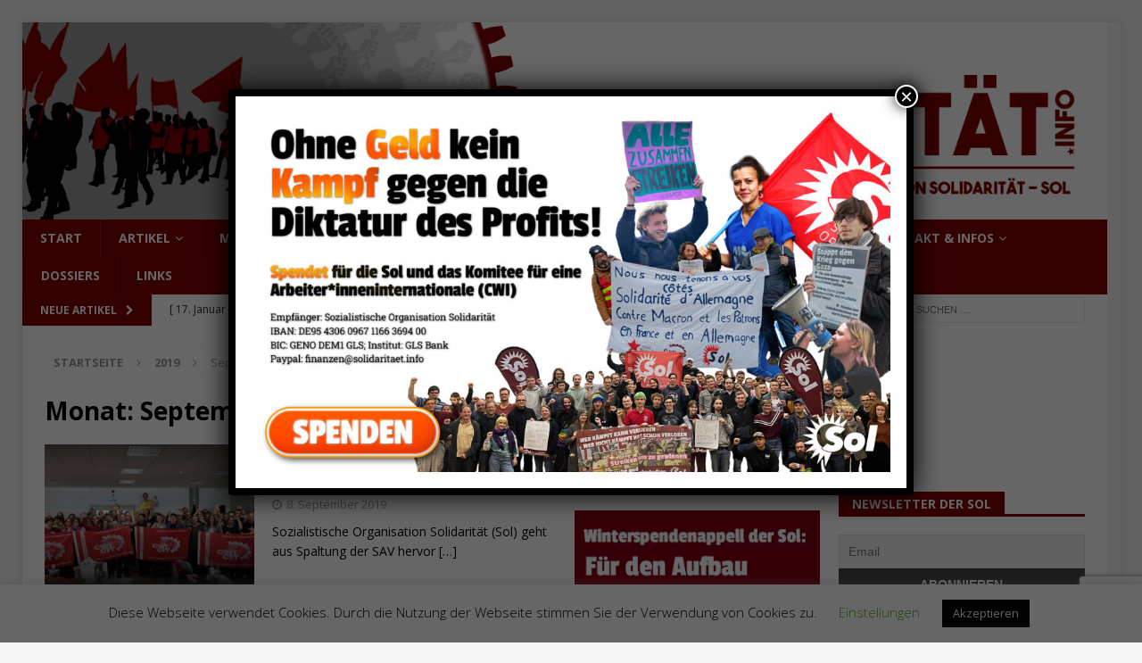

--- FILE ---
content_type: text/html; charset=UTF-8
request_url: https://solidaritaet.info/2019/09/page/2/
body_size: 17637
content:
<!DOCTYPE html>
<html class="no-js mh-two-sb" lang="de">
<head>
<meta charset="UTF-8">
<meta name="viewport" content="width=device-width, initial-scale=1.0">
<link rel="profile" href="http://gmpg.org/xfn/11" />
<title>Monat: September 2019 | Seite 2 | Sozialistische Organisation Solidarität</title>

<!-- The SEO Framework von Sybre Waaijer -->
<meta name="robots" content="noindex" />
<link rel="prev" href="https://solidaritaet.info/2019/09/" />
<meta property="og:type" content="website" />
<meta property="og:locale" content="de_DE" />
<meta property="og:site_name" content="Sozialistische Organisation Solidarität" />
<meta property="og:title" content="Monat: September 2019 | Seite 2 | Sozialistische Organisation Solidarität" />
<meta property="og:url" content="https://solidaritaet.info/2019/09/page/2/" />
<meta property="og:image" content="https://solidaritaet.info/wp-content/uploads/2019/10/cropped-ogimage.jpg" />
<meta property="og:image:width" content="1194" />
<meta property="og:image:height" content="627" />
<meta name="twitter:card" content="summary_large_image" />
<meta name="twitter:site" content="@solcwi" />
<meta name="twitter:title" content="Monat: September 2019 | Seite 2 | Sozialistische Organisation Solidarität" />
<meta name="twitter:image" content="https://solidaritaet.info/wp-content/uploads/2019/10/cropped-ogimage.jpg" />
<script type="application/ld+json">{"@context":"https://schema.org","@graph":[{"@type":"WebSite","@id":"https://solidaritaet.info/#/schema/WebSite","url":"https://solidaritaet.info/","name":"Sozialistische Organisation Solidarität","description":"Gegenwehr Solidarität Sozialismus","inLanguage":"de","potentialAction":{"@type":"SearchAction","target":{"@type":"EntryPoint","urlTemplate":"https://solidaritaet.info/search/{search_term_string}/"},"query-input":"required name=search_term_string"},"publisher":{"@type":"Organization","@id":"https://solidaritaet.info/#/schema/Organization","name":"Sozialistische Organisation Solidarität","url":"https://solidaritaet.info/","logo":{"@type":"ImageObject","url":"https://solidaritaet.info/wp-content/uploads/2019/10/cropped-logo_klein-1.png","contentUrl":"https://solidaritaet.info/wp-content/uploads/2019/10/cropped-logo_klein-1.png","width":512,"height":512}}},{"@type":"CollectionPage","@id":"https://solidaritaet.info/2019/09/page/2/","url":"https://solidaritaet.info/2019/09/page/2/","name":"Monat: September 2019 | Seite 2 | Sozialistische Organisation Solidarität","inLanguage":"de","isPartOf":{"@id":"https://solidaritaet.info/#/schema/WebSite"},"breadcrumb":{"@type":"BreadcrumbList","@id":"https://solidaritaet.info/#/schema/BreadcrumbList","itemListElement":[{"@type":"ListItem","position":1,"item":"https://solidaritaet.info/","name":"Sozialistische Organisation Solidarität"},{"@type":"ListItem","position":2,"name":"Monat: September 2019"}]}}]}</script>
<!-- / The SEO Framework von Sybre Waaijer | 29.86ms meta | 16.44ms boot -->

<link rel='dns-prefetch' href='//fonts.googleapis.com' />
<link rel="alternate" type="application/rss+xml" title="Sozialistische Organisation Solidarität &raquo; Feed" href="https://solidaritaet.info/feed/" />
<link rel="alternate" type="application/rss+xml" title="Sozialistische Organisation Solidarität &raquo; Kommentar-Feed" href="https://solidaritaet.info/comments/feed/" />
		<style>
			.lazyload,
			.lazyloading {
				max-width: 100%;
			}
		</style>
		<style id='wp-img-auto-sizes-contain-inline-css' type='text/css'>
img:is([sizes=auto i],[sizes^="auto," i]){contain-intrinsic-size:3000px 1500px}
/*# sourceURL=wp-img-auto-sizes-contain-inline-css */
</style>
<style id='wp-emoji-styles-inline-css' type='text/css'>

	img.wp-smiley, img.emoji {
		display: inline !important;
		border: none !important;
		box-shadow: none !important;
		height: 1em !important;
		width: 1em !important;
		margin: 0 0.07em !important;
		vertical-align: -0.1em !important;
		background: none !important;
		padding: 0 !important;
	}
/*# sourceURL=wp-emoji-styles-inline-css */
</style>
<style id='wp-block-library-inline-css' type='text/css'>
:root{--wp-block-synced-color:#7a00df;--wp-block-synced-color--rgb:122,0,223;--wp-bound-block-color:var(--wp-block-synced-color);--wp-editor-canvas-background:#ddd;--wp-admin-theme-color:#007cba;--wp-admin-theme-color--rgb:0,124,186;--wp-admin-theme-color-darker-10:#006ba1;--wp-admin-theme-color-darker-10--rgb:0,107,160.5;--wp-admin-theme-color-darker-20:#005a87;--wp-admin-theme-color-darker-20--rgb:0,90,135;--wp-admin-border-width-focus:2px}@media (min-resolution:192dpi){:root{--wp-admin-border-width-focus:1.5px}}.wp-element-button{cursor:pointer}:root .has-very-light-gray-background-color{background-color:#eee}:root .has-very-dark-gray-background-color{background-color:#313131}:root .has-very-light-gray-color{color:#eee}:root .has-very-dark-gray-color{color:#313131}:root .has-vivid-green-cyan-to-vivid-cyan-blue-gradient-background{background:linear-gradient(135deg,#00d084,#0693e3)}:root .has-purple-crush-gradient-background{background:linear-gradient(135deg,#34e2e4,#4721fb 50%,#ab1dfe)}:root .has-hazy-dawn-gradient-background{background:linear-gradient(135deg,#faaca8,#dad0ec)}:root .has-subdued-olive-gradient-background{background:linear-gradient(135deg,#fafae1,#67a671)}:root .has-atomic-cream-gradient-background{background:linear-gradient(135deg,#fdd79a,#004a59)}:root .has-nightshade-gradient-background{background:linear-gradient(135deg,#330968,#31cdcf)}:root .has-midnight-gradient-background{background:linear-gradient(135deg,#020381,#2874fc)}:root{--wp--preset--font-size--normal:16px;--wp--preset--font-size--huge:42px}.has-regular-font-size{font-size:1em}.has-larger-font-size{font-size:2.625em}.has-normal-font-size{font-size:var(--wp--preset--font-size--normal)}.has-huge-font-size{font-size:var(--wp--preset--font-size--huge)}.has-text-align-center{text-align:center}.has-text-align-left{text-align:left}.has-text-align-right{text-align:right}.has-fit-text{white-space:nowrap!important}#end-resizable-editor-section{display:none}.aligncenter{clear:both}.items-justified-left{justify-content:flex-start}.items-justified-center{justify-content:center}.items-justified-right{justify-content:flex-end}.items-justified-space-between{justify-content:space-between}.screen-reader-text{border:0;clip-path:inset(50%);height:1px;margin:-1px;overflow:hidden;padding:0;position:absolute;width:1px;word-wrap:normal!important}.screen-reader-text:focus{background-color:#ddd;clip-path:none;color:#444;display:block;font-size:1em;height:auto;left:5px;line-height:normal;padding:15px 23px 14px;text-decoration:none;top:5px;width:auto;z-index:100000}html :where(.has-border-color){border-style:solid}html :where([style*=border-top-color]){border-top-style:solid}html :where([style*=border-right-color]){border-right-style:solid}html :where([style*=border-bottom-color]){border-bottom-style:solid}html :where([style*=border-left-color]){border-left-style:solid}html :where([style*=border-width]){border-style:solid}html :where([style*=border-top-width]){border-top-style:solid}html :where([style*=border-right-width]){border-right-style:solid}html :where([style*=border-bottom-width]){border-bottom-style:solid}html :where([style*=border-left-width]){border-left-style:solid}html :where(img[class*=wp-image-]){height:auto;max-width:100%}:where(figure){margin:0 0 1em}html :where(.is-position-sticky){--wp-admin--admin-bar--position-offset:var(--wp-admin--admin-bar--height,0px)}@media screen and (max-width:600px){html :where(.is-position-sticky){--wp-admin--admin-bar--position-offset:0px}}

/*# sourceURL=wp-block-library-inline-css */
</style><style id='wp-block-paragraph-inline-css' type='text/css'>
.is-small-text{font-size:.875em}.is-regular-text{font-size:1em}.is-large-text{font-size:2.25em}.is-larger-text{font-size:3em}.has-drop-cap:not(:focus):first-letter{float:left;font-size:8.4em;font-style:normal;font-weight:100;line-height:.68;margin:.05em .1em 0 0;text-transform:uppercase}body.rtl .has-drop-cap:not(:focus):first-letter{float:none;margin-left:.1em}p.has-drop-cap.has-background{overflow:hidden}:root :where(p.has-background){padding:1.25em 2.375em}:where(p.has-text-color:not(.has-link-color)) a{color:inherit}p.has-text-align-left[style*="writing-mode:vertical-lr"],p.has-text-align-right[style*="writing-mode:vertical-rl"]{rotate:180deg}
/*# sourceURL=https://solidaritaet.info/wp-includes/blocks/paragraph/style.min.css */
</style>
<style id='global-styles-inline-css' type='text/css'>
:root{--wp--preset--aspect-ratio--square: 1;--wp--preset--aspect-ratio--4-3: 4/3;--wp--preset--aspect-ratio--3-4: 3/4;--wp--preset--aspect-ratio--3-2: 3/2;--wp--preset--aspect-ratio--2-3: 2/3;--wp--preset--aspect-ratio--16-9: 16/9;--wp--preset--aspect-ratio--9-16: 9/16;--wp--preset--color--black: #000000;--wp--preset--color--cyan-bluish-gray: #abb8c3;--wp--preset--color--white: #ffffff;--wp--preset--color--pale-pink: #f78da7;--wp--preset--color--vivid-red: #cf2e2e;--wp--preset--color--luminous-vivid-orange: #ff6900;--wp--preset--color--luminous-vivid-amber: #fcb900;--wp--preset--color--light-green-cyan: #7bdcb5;--wp--preset--color--vivid-green-cyan: #00d084;--wp--preset--color--pale-cyan-blue: #8ed1fc;--wp--preset--color--vivid-cyan-blue: #0693e3;--wp--preset--color--vivid-purple: #9b51e0;--wp--preset--gradient--vivid-cyan-blue-to-vivid-purple: linear-gradient(135deg,rgb(6,147,227) 0%,rgb(155,81,224) 100%);--wp--preset--gradient--light-green-cyan-to-vivid-green-cyan: linear-gradient(135deg,rgb(122,220,180) 0%,rgb(0,208,130) 100%);--wp--preset--gradient--luminous-vivid-amber-to-luminous-vivid-orange: linear-gradient(135deg,rgb(252,185,0) 0%,rgb(255,105,0) 100%);--wp--preset--gradient--luminous-vivid-orange-to-vivid-red: linear-gradient(135deg,rgb(255,105,0) 0%,rgb(207,46,46) 100%);--wp--preset--gradient--very-light-gray-to-cyan-bluish-gray: linear-gradient(135deg,rgb(238,238,238) 0%,rgb(169,184,195) 100%);--wp--preset--gradient--cool-to-warm-spectrum: linear-gradient(135deg,rgb(74,234,220) 0%,rgb(151,120,209) 20%,rgb(207,42,186) 40%,rgb(238,44,130) 60%,rgb(251,105,98) 80%,rgb(254,248,76) 100%);--wp--preset--gradient--blush-light-purple: linear-gradient(135deg,rgb(255,206,236) 0%,rgb(152,150,240) 100%);--wp--preset--gradient--blush-bordeaux: linear-gradient(135deg,rgb(254,205,165) 0%,rgb(254,45,45) 50%,rgb(107,0,62) 100%);--wp--preset--gradient--luminous-dusk: linear-gradient(135deg,rgb(255,203,112) 0%,rgb(199,81,192) 50%,rgb(65,88,208) 100%);--wp--preset--gradient--pale-ocean: linear-gradient(135deg,rgb(255,245,203) 0%,rgb(182,227,212) 50%,rgb(51,167,181) 100%);--wp--preset--gradient--electric-grass: linear-gradient(135deg,rgb(202,248,128) 0%,rgb(113,206,126) 100%);--wp--preset--gradient--midnight: linear-gradient(135deg,rgb(2,3,129) 0%,rgb(40,116,252) 100%);--wp--preset--font-size--small: 13px;--wp--preset--font-size--medium: 20px;--wp--preset--font-size--large: 36px;--wp--preset--font-size--x-large: 42px;--wp--preset--spacing--20: 0.44rem;--wp--preset--spacing--30: 0.67rem;--wp--preset--spacing--40: 1rem;--wp--preset--spacing--50: 1.5rem;--wp--preset--spacing--60: 2.25rem;--wp--preset--spacing--70: 3.38rem;--wp--preset--spacing--80: 5.06rem;--wp--preset--shadow--natural: 6px 6px 9px rgba(0, 0, 0, 0.2);--wp--preset--shadow--deep: 12px 12px 50px rgba(0, 0, 0, 0.4);--wp--preset--shadow--sharp: 6px 6px 0px rgba(0, 0, 0, 0.2);--wp--preset--shadow--outlined: 6px 6px 0px -3px rgb(255, 255, 255), 6px 6px rgb(0, 0, 0);--wp--preset--shadow--crisp: 6px 6px 0px rgb(0, 0, 0);}:where(.is-layout-flex){gap: 0.5em;}:where(.is-layout-grid){gap: 0.5em;}body .is-layout-flex{display: flex;}.is-layout-flex{flex-wrap: wrap;align-items: center;}.is-layout-flex > :is(*, div){margin: 0;}body .is-layout-grid{display: grid;}.is-layout-grid > :is(*, div){margin: 0;}:where(.wp-block-columns.is-layout-flex){gap: 2em;}:where(.wp-block-columns.is-layout-grid){gap: 2em;}:where(.wp-block-post-template.is-layout-flex){gap: 1.25em;}:where(.wp-block-post-template.is-layout-grid){gap: 1.25em;}.has-black-color{color: var(--wp--preset--color--black) !important;}.has-cyan-bluish-gray-color{color: var(--wp--preset--color--cyan-bluish-gray) !important;}.has-white-color{color: var(--wp--preset--color--white) !important;}.has-pale-pink-color{color: var(--wp--preset--color--pale-pink) !important;}.has-vivid-red-color{color: var(--wp--preset--color--vivid-red) !important;}.has-luminous-vivid-orange-color{color: var(--wp--preset--color--luminous-vivid-orange) !important;}.has-luminous-vivid-amber-color{color: var(--wp--preset--color--luminous-vivid-amber) !important;}.has-light-green-cyan-color{color: var(--wp--preset--color--light-green-cyan) !important;}.has-vivid-green-cyan-color{color: var(--wp--preset--color--vivid-green-cyan) !important;}.has-pale-cyan-blue-color{color: var(--wp--preset--color--pale-cyan-blue) !important;}.has-vivid-cyan-blue-color{color: var(--wp--preset--color--vivid-cyan-blue) !important;}.has-vivid-purple-color{color: var(--wp--preset--color--vivid-purple) !important;}.has-black-background-color{background-color: var(--wp--preset--color--black) !important;}.has-cyan-bluish-gray-background-color{background-color: var(--wp--preset--color--cyan-bluish-gray) !important;}.has-white-background-color{background-color: var(--wp--preset--color--white) !important;}.has-pale-pink-background-color{background-color: var(--wp--preset--color--pale-pink) !important;}.has-vivid-red-background-color{background-color: var(--wp--preset--color--vivid-red) !important;}.has-luminous-vivid-orange-background-color{background-color: var(--wp--preset--color--luminous-vivid-orange) !important;}.has-luminous-vivid-amber-background-color{background-color: var(--wp--preset--color--luminous-vivid-amber) !important;}.has-light-green-cyan-background-color{background-color: var(--wp--preset--color--light-green-cyan) !important;}.has-vivid-green-cyan-background-color{background-color: var(--wp--preset--color--vivid-green-cyan) !important;}.has-pale-cyan-blue-background-color{background-color: var(--wp--preset--color--pale-cyan-blue) !important;}.has-vivid-cyan-blue-background-color{background-color: var(--wp--preset--color--vivid-cyan-blue) !important;}.has-vivid-purple-background-color{background-color: var(--wp--preset--color--vivid-purple) !important;}.has-black-border-color{border-color: var(--wp--preset--color--black) !important;}.has-cyan-bluish-gray-border-color{border-color: var(--wp--preset--color--cyan-bluish-gray) !important;}.has-white-border-color{border-color: var(--wp--preset--color--white) !important;}.has-pale-pink-border-color{border-color: var(--wp--preset--color--pale-pink) !important;}.has-vivid-red-border-color{border-color: var(--wp--preset--color--vivid-red) !important;}.has-luminous-vivid-orange-border-color{border-color: var(--wp--preset--color--luminous-vivid-orange) !important;}.has-luminous-vivid-amber-border-color{border-color: var(--wp--preset--color--luminous-vivid-amber) !important;}.has-light-green-cyan-border-color{border-color: var(--wp--preset--color--light-green-cyan) !important;}.has-vivid-green-cyan-border-color{border-color: var(--wp--preset--color--vivid-green-cyan) !important;}.has-pale-cyan-blue-border-color{border-color: var(--wp--preset--color--pale-cyan-blue) !important;}.has-vivid-cyan-blue-border-color{border-color: var(--wp--preset--color--vivid-cyan-blue) !important;}.has-vivid-purple-border-color{border-color: var(--wp--preset--color--vivid-purple) !important;}.has-vivid-cyan-blue-to-vivid-purple-gradient-background{background: var(--wp--preset--gradient--vivid-cyan-blue-to-vivid-purple) !important;}.has-light-green-cyan-to-vivid-green-cyan-gradient-background{background: var(--wp--preset--gradient--light-green-cyan-to-vivid-green-cyan) !important;}.has-luminous-vivid-amber-to-luminous-vivid-orange-gradient-background{background: var(--wp--preset--gradient--luminous-vivid-amber-to-luminous-vivid-orange) !important;}.has-luminous-vivid-orange-to-vivid-red-gradient-background{background: var(--wp--preset--gradient--luminous-vivid-orange-to-vivid-red) !important;}.has-very-light-gray-to-cyan-bluish-gray-gradient-background{background: var(--wp--preset--gradient--very-light-gray-to-cyan-bluish-gray) !important;}.has-cool-to-warm-spectrum-gradient-background{background: var(--wp--preset--gradient--cool-to-warm-spectrum) !important;}.has-blush-light-purple-gradient-background{background: var(--wp--preset--gradient--blush-light-purple) !important;}.has-blush-bordeaux-gradient-background{background: var(--wp--preset--gradient--blush-bordeaux) !important;}.has-luminous-dusk-gradient-background{background: var(--wp--preset--gradient--luminous-dusk) !important;}.has-pale-ocean-gradient-background{background: var(--wp--preset--gradient--pale-ocean) !important;}.has-electric-grass-gradient-background{background: var(--wp--preset--gradient--electric-grass) !important;}.has-midnight-gradient-background{background: var(--wp--preset--gradient--midnight) !important;}.has-small-font-size{font-size: var(--wp--preset--font-size--small) !important;}.has-medium-font-size{font-size: var(--wp--preset--font-size--medium) !important;}.has-large-font-size{font-size: var(--wp--preset--font-size--large) !important;}.has-x-large-font-size{font-size: var(--wp--preset--font-size--x-large) !important;}
/*# sourceURL=global-styles-inline-css */
</style>

<style id='classic-theme-styles-inline-css' type='text/css'>
/*! This file is auto-generated */
.wp-block-button__link{color:#fff;background-color:#32373c;border-radius:9999px;box-shadow:none;text-decoration:none;padding:calc(.667em + 2px) calc(1.333em + 2px);font-size:1.125em}.wp-block-file__button{background:#32373c;color:#fff;text-decoration:none}
/*# sourceURL=/wp-includes/css/classic-themes.min.css */
</style>
<link rel='stylesheet' id='wp-components-css' href='https://solidaritaet.info/wp-includes/css/dist/components/style.min.css?ver=6.9' type='text/css' media='all' />
<link rel='stylesheet' id='wp-preferences-css' href='https://solidaritaet.info/wp-includes/css/dist/preferences/style.min.css?ver=6.9' type='text/css' media='all' />
<link rel='stylesheet' id='wp-block-editor-css' href='https://solidaritaet.info/wp-includes/css/dist/block-editor/style.min.css?ver=6.9' type='text/css' media='all' />
<link rel='stylesheet' id='popup-maker-block-library-style-css' href='https://solidaritaet.info/wp-content/plugins/popup-maker/dist/packages/block-library-style.css?ver=dbea705cfafe089d65f1' type='text/css' media='all' />
<link rel='stylesheet' id='contact-form-7-css' href='https://solidaritaet.info/wp-content/plugins/contact-form-7/includes/css/styles.css?ver=6.1.4' type='text/css' media='all' />
<link rel='stylesheet' id='cookie-law-info-css' href='https://solidaritaet.info/wp-content/plugins/cookie-law-info/legacy/public/css/cookie-law-info-public.css?ver=3.3.9.1' type='text/css' media='all' />
<link rel='stylesheet' id='cookie-law-info-gdpr-css' href='https://solidaritaet.info/wp-content/plugins/cookie-law-info/legacy/public/css/cookie-law-info-gdpr.css?ver=3.3.9.1' type='text/css' media='all' />
<link rel='stylesheet' id='mh-magazine-css' href='https://solidaritaet.info/wp-content/themes/mh-magazine/style.css?ver=3.9.0' type='text/css' media='all' />
<link rel='stylesheet' id='mh-magazine-child-css' href='https://solidaritaet.info/wp-content/themes/mh-magazine-child/style.css?ver=1.0.0' type='text/css' media='all' />
<link rel='stylesheet' id='mh-font-awesome-css' href='https://solidaritaet.info/wp-content/themes/mh-magazine/includes/font-awesome.min.css' type='text/css' media='all' />
<link rel='stylesheet' id='mh-google-fonts-css' href='https://fonts.googleapis.com/css?family=Open+Sans:300,400,400italic,600,700' type='text/css' media='all' />
<link rel='stylesheet' id='newsletter-css' href='https://solidaritaet.info/wp-content/plugins/newsletter/style.css?ver=9.1.0' type='text/css' media='all' />
<link rel='stylesheet' id='popup-maker-site-css' href='//solidaritaet.info/wp-content/uploads/pum/pum-site-styles.css?generated=1767789893&#038;ver=1.21.5' type='text/css' media='all' />
<script type="text/javascript" src="https://solidaritaet.info/wp-includes/js/jquery/jquery.min.js?ver=3.7.1" id="jquery-core-js"></script>
<script type="text/javascript" src="https://solidaritaet.info/wp-includes/js/jquery/jquery-migrate.min.js?ver=3.4.1" id="jquery-migrate-js"></script>
<script type="text/javascript" id="cookie-law-info-js-extra">
/* <![CDATA[ */
var Cli_Data = {"nn_cookie_ids":[],"cookielist":[],"non_necessary_cookies":[],"ccpaEnabled":"","ccpaRegionBased":"","ccpaBarEnabled":"","strictlyEnabled":["necessary","obligatoire"],"ccpaType":"gdpr","js_blocking":"","custom_integration":"","triggerDomRefresh":"","secure_cookies":""};
var cli_cookiebar_settings = {"animate_speed_hide":"500","animate_speed_show":"500","background":"#FFF","border":"#b1a6a6c2","border_on":"","button_1_button_colour":"#000","button_1_button_hover":"#000000","button_1_link_colour":"#fff","button_1_as_button":"1","button_1_new_win":"","button_2_button_colour":"#333","button_2_button_hover":"#292929","button_2_link_colour":"#444","button_2_as_button":"","button_2_hidebar":"","button_3_button_colour":"#000","button_3_button_hover":"#000000","button_3_link_colour":"#fff","button_3_as_button":"1","button_3_new_win":"","button_4_button_colour":"#000","button_4_button_hover":"#000000","button_4_link_colour":"#62a329","button_4_as_button":"","button_7_button_colour":"#61a229","button_7_button_hover":"#4e8221","button_7_link_colour":"#fff","button_7_as_button":"1","button_7_new_win":"","font_family":"inherit","header_fix":"","notify_animate_hide":"1","notify_animate_show":"","notify_div_id":"#cookie-law-info-bar","notify_position_horizontal":"right","notify_position_vertical":"bottom","scroll_close":"","scroll_close_reload":"","accept_close_reload":"","reject_close_reload":"","showagain_tab":"1","showagain_background":"#fff","showagain_border":"#000","showagain_div_id":"#cookie-law-info-again","showagain_x_position":"100px","text":"#000","show_once_yn":"","show_once":"10000","logging_on":"","as_popup":"","popup_overlay":"1","bar_heading_text":"","cookie_bar_as":"banner","popup_showagain_position":"bottom-right","widget_position":"left"};
var log_object = {"ajax_url":"https://solidaritaet.info/wp-admin/admin-ajax.php"};
//# sourceURL=cookie-law-info-js-extra
/* ]]> */
</script>
<script type="text/javascript" src="https://solidaritaet.info/wp-content/plugins/cookie-law-info/legacy/public/js/cookie-law-info-public.js?ver=3.3.9.1" id="cookie-law-info-js"></script>
<script type="text/javascript" src="https://solidaritaet.info/wp-content/themes/mh-magazine/js/scripts.js?ver=3.9.0" id="mh-scripts-js"></script>
<link rel="https://api.w.org/" href="https://solidaritaet.info/wp-json/" /><link rel="EditURI" type="application/rsd+xml" title="RSD" href="https://solidaritaet.info/xmlrpc.php?rsd" />
		<script>
			document.documentElement.className = document.documentElement.className.replace('no-js', 'js');
		</script>
				<style>
			.no-js img.lazyload {
				display: none;
			}

			figure.wp-block-image img.lazyloading {
				min-width: 150px;
			}

			.lazyload,
			.lazyloading {
				--smush-placeholder-width: 100px;
				--smush-placeholder-aspect-ratio: 1/1;
				width: var(--smush-image-width, var(--smush-placeholder-width)) !important;
				aspect-ratio: var(--smush-image-aspect-ratio, var(--smush-placeholder-aspect-ratio)) !important;
			}

						.lazyload, .lazyloading {
				opacity: 0;
			}

			.lazyloaded {
				opacity: 1;
				transition: opacity 400ms;
				transition-delay: 0ms;
			}

					</style>
		<style type="text/css">
.mh-navigation li:hover, .mh-navigation ul li:hover > ul, .mh-main-nav-wrap, .mh-main-nav, .mh-social-nav li a:hover, .entry-tags li, .mh-slider-caption, .mh-widget-layout8 .mh-widget-title .mh-footer-widget-title-inner, .mh-widget-col-1 .mh-slider-caption, .mh-widget-col-1 .mh-posts-lineup-caption, .mh-carousel-layout1, .mh-spotlight-widget, .mh-social-widget li a, .mh-author-bio-widget, .mh-footer-widget .mh-tab-comment-excerpt, .mh-nip-item:hover .mh-nip-overlay, .mh-widget .tagcloud a, .mh-footer-widget .tagcloud a, .mh-footer, .mh-copyright-wrap, input[type=submit]:hover, #infinite-handle span:hover { background: #800000; }
.mh-extra-nav-bg { background: rgba(128, 0, 0, 0.2); }
.mh-slider-caption, .mh-posts-stacked-title, .mh-posts-lineup-caption { background: #800000; background: rgba(128, 0, 0, 0.8); }
@media screen and (max-width: 900px) { #mh-mobile .mh-slider-caption, #mh-mobile .mh-posts-lineup-caption { background: rgba(128, 0, 0, 1); } }
.slicknav_menu, .slicknav_nav ul, #mh-mobile .mh-footer-widget .mh-posts-stacked-overlay { border-color: #800000; }
.mh-copyright, .mh-copyright a { color: #fff; }
.mh-widget-layout4 .mh-widget-title { background: #800000; background: rgba(128, 0, 0, 0.6); }
.mh-preheader, .mh-wide-layout .mh-subheader, .mh-ticker-title, .mh-main-nav li:hover, .mh-footer-nav, .slicknav_menu, .slicknav_btn, .slicknav_nav .slicknav_item:hover, .slicknav_nav a:hover, .mh-back-to-top, .mh-subheading, .entry-tags .fa, .entry-tags li:hover, .mh-widget-layout2 .mh-widget-title, .mh-widget-layout4 .mh-widget-title-inner, .mh-widget-layout4 .mh-footer-widget-title, .mh-widget-layout5 .mh-widget-title-inner, .mh-widget-layout6 .mh-widget-title, #mh-mobile .flex-control-paging li a.flex-active, .mh-image-caption, .mh-carousel-layout1 .mh-carousel-caption, .mh-tab-button.active, .mh-tab-button.active:hover, .mh-footer-widget .mh-tab-button.active, .mh-social-widget li:hover a, .mh-footer-widget .mh-social-widget li a, .mh-footer-widget .mh-author-bio-widget, .tagcloud a:hover, .mh-widget .tagcloud a:hover, .mh-footer-widget .tagcloud a:hover, .mh-posts-stacked-item .mh-meta, .page-numbers:hover, .mh-loop-pagination .current, .mh-comments-pagination .current, .pagelink, a:hover .pagelink, input[type=submit], #infinite-handle span { background: #800000; }
.mh-main-nav-wrap .slicknav_nav ul, blockquote, .mh-widget-layout1 .mh-widget-title, .mh-widget-layout3 .mh-widget-title, .mh-widget-layout5 .mh-widget-title, .mh-widget-layout8 .mh-widget-title:after, #mh-mobile .mh-slider-caption, .mh-carousel-layout1, .mh-spotlight-widget, .mh-author-bio-widget, .mh-author-bio-title, .mh-author-bio-image-frame, .mh-video-widget, .mh-tab-buttons, textarea:hover, input[type=text]:hover, input[type=email]:hover, input[type=tel]:hover, input[type=url]:hover { border-color: #800000; }
.mh-dropcap, .mh-carousel-layout1 .flex-direction-nav a, .mh-carousel-layout2 .mh-carousel-caption, .mh-posts-digest-small-category, .mh-posts-lineup-more, .bypostauthor .fn:after, .mh-comment-list .comment-reply-link:before, #respond #cancel-comment-reply-link:before { color: #800000; }
.mh-subheader, .page-numbers, a .pagelink, .mh-widget-layout3 .mh-widget-title, .mh-widget .search-form, .mh-tab-button, .mh-tab-content, .mh-nip-widget, .mh-magazine-facebook-page-widget, .mh-social-widget, .mh-posts-horizontal-widget, .mh-ad-spot, .mh-info-spot { background: #ffffff; }
.mh-tab-post-item { border-color: rgba(255, 255, 255, 0.3); }
.mh-tab-comment-excerpt { background: rgba(255, 255, 255, 0.6); }
.entry-content a { color: #800000; }
a:hover, .entry-content a:hover, #respond a:hover, #respond #cancel-comment-reply-link:hover, #respond .logged-in-as a:hover, .mh-comment-list .comment-meta a:hover, .mh-ping-list .mh-ping-item a:hover, .mh-meta a:hover, .mh-breadcrumb a:hover, .mh-tabbed-widget a:hover { color: #800000; }
</style>
<!--[if lt IE 9]>
<script src="https://solidaritaet.info/wp-content/themes/mh-magazine/js/css3-mediaqueries.js"></script>
<![endif]-->
<link rel="icon" href="https://solidaritaet.info/wp-content/uploads/2019/10/cropped-logo_klein-1-32x32.png" sizes="32x32" />
<link rel="icon" href="https://solidaritaet.info/wp-content/uploads/2019/10/cropped-logo_klein-1-192x192.png" sizes="192x192" />
<link rel="apple-touch-icon" href="https://solidaritaet.info/wp-content/uploads/2019/10/cropped-logo_klein-1-180x180.png" />
<meta name="msapplication-TileImage" content="https://solidaritaet.info/wp-content/uploads/2019/10/cropped-logo_klein-1-270x270.png" />
</head>
<body id="mh-mobile" class="archive date paged paged-2 date-paged-2 wp-theme-mh-magazine wp-child-theme-mh-magazine-child mh-boxed-layout mh-right-sb mh-loop-layout1 mh-widget-layout5 mh-loop-hide-caption" itemscope="itemscope" itemtype="http://schema.org/WebPage">
<div class="mh-container mh-container-outer">
<div class="mh-header-nav-mobile clearfix"></div>
	<div class="mh-preheader">
    	<div class="mh-container mh-container-inner mh-row clearfix">
							<div class="mh-header-bar-content mh-header-bar-top-left mh-col-2-3 clearfix">
									</div>
								</div>
	</div>
<header class="mh-header" itemscope="itemscope" itemtype="http://schema.org/WPHeader">
	<div class="mh-container mh-container-inner clearfix">
		<div class="mh-custom-header clearfix">
<a class="mh-header-image-link" href="https://solidaritaet.info/" title="Sozialistische Organisation Solidarität" rel="home">
<img class="mh-header-image lazyload" data-src="https://solidaritaet.info/wp-content/uploads/2019/09/rect3713-1.png" height="273" width="1500" alt="Sozialistische Organisation Solidarität" src="[data-uri]" style="--smush-placeholder-width: 1500px; --smush-placeholder-aspect-ratio: 1500/273;" />
</a>
</div>
	</div>
	<div class="mh-main-nav-wrap">
		<nav class="mh-navigation mh-main-nav mh-container mh-container-inner clearfix" itemscope="itemscope" itemtype="http://schema.org/SiteNavigationElement">
			<div class="menu-hauptmenue-container"><ul id="menu-hauptmenue" class="menu"><li id="menu-item-496" class="menu-item menu-item-type-post_type menu-item-object-page menu-item-home menu-item-496"><a href="https://solidaritaet.info/">Start</a></li>
<li id="menu-item-53" class="menu-item menu-item-type-taxonomy menu-item-object-category menu-item-has-children menu-item-53"><a href="https://solidaritaet.info/category/alle/">Artikel</a>
<ul class="sub-menu">
	<li id="menu-item-1038" class="menu-item menu-item-type-taxonomy menu-item-object-category menu-item-1038"><a href="https://solidaritaet.info/category/alle/">Alle Artikel</a></li>
	<li id="menu-item-54" class="menu-item menu-item-type-taxonomy menu-item-object-category menu-item-54"><a href="https://solidaritaet.info/category/alle/antifa/">Antifaschismus &amp; Antirassismus</a></li>
	<li id="menu-item-55" class="menu-item menu-item-type-taxonomy menu-item-object-category menu-item-55"><a href="https://solidaritaet.info/category/alle/bundg/">Betrieb, Gewerkschaften &amp; Arbeitskämpfe</a></li>
	<li id="menu-item-56" class="menu-item menu-item-type-taxonomy menu-item-object-category menu-item-56"><a href="https://solidaritaet.info/category/alle/gleichberechtigung/">Frauen &amp; Gleichberechtigung</a></li>
	<li id="menu-item-57" class="menu-item menu-item-type-taxonomy menu-item-object-category menu-item-57"><a href="https://solidaritaet.info/category/alle/internationales/">Internationales</a></li>
	<li id="menu-item-5819" class="menu-item menu-item-type-taxonomy menu-item-object-category menu-item-5819"><a href="https://solidaritaet.info/category/alle/jugend/">Jugend</a></li>
	<li id="menu-item-5820" class="menu-item menu-item-type-taxonomy menu-item-object-category menu-item-5820"><a href="https://solidaritaet.info/category/alle/jugend-fuer-sozialismus/">Jugend für Sozialismus</a></li>
	<li id="menu-item-58" class="menu-item menu-item-type-taxonomy menu-item-object-category menu-item-58"><a href="https://solidaritaet.info/category/alle/kultur-sport/">Kultur &amp; Sport</a></li>
	<li id="menu-item-59" class="menu-item menu-item-type-taxonomy menu-item-object-category menu-item-59"><a href="https://solidaritaet.info/category/alle/linke/">LINKE &amp; linksjugend</a></li>
	<li id="menu-item-60" class="menu-item menu-item-type-taxonomy menu-item-object-category menu-item-60"><a href="https://solidaritaet.info/category/alle/politik/">Politik in Deutschland</a></li>
	<li id="menu-item-5821" class="menu-item menu-item-type-taxonomy menu-item-object-category menu-item-5821"><a href="https://solidaritaet.info/category/alle/solcwi/">Sol&amp;CWI</a></li>
	<li id="menu-item-61" class="menu-item menu-item-type-taxonomy menu-item-object-category menu-item-61"><a href="https://solidaritaet.info/category/alle/soziales/">Soziales &amp; Gesundheit</a></li>
	<li id="menu-item-62" class="menu-item menu-item-type-taxonomy menu-item-object-category menu-item-62"><a href="https://solidaritaet.info/category/alle/geschichte/">Theorie &amp; Geschichte</a></li>
	<li id="menu-item-63" class="menu-item menu-item-type-taxonomy menu-item-object-category menu-item-63"><a href="https://solidaritaet.info/category/alle/umwelt/">Umwelt</a></li>
	<li id="menu-item-5822" class="menu-item menu-item-type-taxonomy menu-item-object-category menu-item-5822"><a href="https://solidaritaet.info/category/alle/wirtschaft/">Wirtschaft</a></li>
</ul>
</li>
<li id="menu-item-65" class="menu-item menu-item-type-custom menu-item-object-custom menu-item-65"><a href="https://manifest-buecher.de/">Manifest-Verlag</a></li>
<li id="menu-item-331" class="menu-item menu-item-type-post_type menu-item-object-page menu-item-331"><a href="https://solidaritaet.info/ueber-uns/">Dafür kämpft die Sol</a></li>
<li id="menu-item-333" class="menu-item menu-item-type-post_type menu-item-object-page menu-item-has-children menu-item-333"><a href="https://solidaritaet.info/solidaritaet/">Zeitung &#038; Magazin</a>
<ul class="sub-menu">
	<li id="menu-item-1039" class="menu-item menu-item-type-post_type menu-item-object-page menu-item-1039"><a href="https://solidaritaet.info/solidaritaet/">Solidarität &#038; Sozialismus heute</a></li>
	<li id="menu-item-1042" class="menu-item menu-item-type-post_type menu-item-object-page menu-item-1042"><a href="https://solidaritaet.info/abo/">Abo</a></li>
</ul>
</li>
<li id="menu-item-145" class="menu-item menu-item-type-post_type menu-item-object-page menu-item-145"><a href="https://solidaritaet.info/international/">International</a></li>
<li id="menu-item-50" class="menu-item menu-item-type-post_type menu-item-object-page menu-item-has-children menu-item-50"><a href="https://solidaritaet.info/kontakt/">Kontakt &#038; Infos</a>
<ul class="sub-menu">
	<li id="menu-item-2205" class="menu-item menu-item-type-post_type menu-item-object-page menu-item-2205"><a href="https://solidaritaet.info/kontakt/">Kontakt</a></li>
	<li id="menu-item-2207" class="menu-item menu-item-type-post_type menu-item-object-page menu-item-2207"><a href="https://solidaritaet.info/satzung/">Satzung der Sol</a></li>
	<li id="menu-item-6221" class="menu-item menu-item-type-custom menu-item-object-custom menu-item-6221"><a href="https://manifest-buecher.de">Shop</a></li>
	<li id="menu-item-2208" class="menu-item menu-item-type-post_type menu-item-object-page menu-item-2208"><a href="https://solidaritaet.info/veranstaltungen/">Termine</a></li>
	<li id="menu-item-2213" class="menu-item menu-item-type-post_type menu-item-object-page menu-item-2213"><a href="https://solidaritaet.info/wir-vor-ort/">Wir vor Ort</a></li>
</ul>
</li>
<li id="menu-item-5994" class="menu-item menu-item-type-post_type menu-item-object-page menu-item-5994"><a href="https://solidaritaet.info/dossiers/">Dossiers</a></li>
<li id="menu-item-6220" class="menu-item menu-item-type-post_type menu-item-object-page menu-item-6220"><a href="https://solidaritaet.info/links/">Links</a></li>
</ul></div>		</nav>
	</div>
	</header>
	<div class="mh-subheader">
		<div class="mh-container mh-container-inner mh-row clearfix">
							<div class="mh-header-bar-content mh-header-bar-bottom-left mh-col-2-3 clearfix">
											<div class="mh-header-ticker mh-header-ticker-bottom">
							<div class="mh-ticker-bottom">
			<div class="mh-ticker-title mh-ticker-title-bottom">
			Neue Artikel<i class="fa fa-chevron-right"></i>		</div>
		<div class="mh-ticker-content mh-ticker-content-bottom">
		<ul id="mh-ticker-loop-bottom">				<li class="mh-ticker-item mh-ticker-item-bottom">
					<a href="https://solidaritaet.info/2026/01/staatsraesonfunk-von-fabian-goldmann/" title="„Staatsräsonfunk“ von Fabian Goldmann">
						<span class="mh-ticker-item-date mh-ticker-item-date-bottom">
                        	[ 17. Januar 2026 ]                        </span>
						<span class="mh-ticker-item-title mh-ticker-item-title-bottom">
							„Staatsräsonfunk“ von Fabian Goldmann						</span>
													<span class="mh-ticker-item-cat mh-ticker-item-cat-bottom">
								<i class="fa fa-caret-right"></i>
																Krieg&amp;Militarismus							</span>
											</a>
				</li>				<li class="mh-ticker-item mh-ticker-item-bottom">
					<a href="https://solidaritaet.info/2026/01/venezuela-trump-und-eine-neue-aera-imperialistischer-agression/" title="Venezuela, Trump und eine neue Ära imperialistischer Agression">
						<span class="mh-ticker-item-date mh-ticker-item-date-bottom">
                        	[ 16. Januar 2026 ]                        </span>
						<span class="mh-ticker-item-title mh-ticker-item-title-bottom">
							Venezuela, Trump und eine neue Ära imperialistischer Agression						</span>
													<span class="mh-ticker-item-cat mh-ticker-item-cat-bottom">
								<i class="fa fa-caret-right"></i>
																Internationales							</span>
											</a>
				</li>				<li class="mh-ticker-item mh-ticker-item-bottom">
					<a href="https://solidaritaet.info/2026/01/massenaufstand-im-iran-wie-weit-kann-die-bewegung-gehen/" title="Massenaufstand im Iran: Wie weit kann die Bewegung gehen?">
						<span class="mh-ticker-item-date mh-ticker-item-date-bottom">
                        	[ 15. Januar 2026 ]                        </span>
						<span class="mh-ticker-item-title mh-ticker-item-title-bottom">
							Massenaufstand im Iran: Wie weit kann die Bewegung gehen?						</span>
													<span class="mh-ticker-item-cat mh-ticker-item-cat-bottom">
								<i class="fa fa-caret-right"></i>
																Internationales							</span>
											</a>
				</li>				<li class="mh-ticker-item mh-ticker-item-bottom">
					<a href="https://solidaritaet.info/2026/01/harte-zeiten-brauchen-harte-betriebsraete/" title="Harte Zeiten brauchen harte Betriebsräte!">
						<span class="mh-ticker-item-date mh-ticker-item-date-bottom">
                        	[ 15. Januar 2026 ]                        </span>
						<span class="mh-ticker-item-title mh-ticker-item-title-bottom">
							Harte Zeiten brauchen harte Betriebsräte!						</span>
													<span class="mh-ticker-item-cat mh-ticker-item-cat-bottom">
								<i class="fa fa-caret-right"></i>
																Betrieb, Gewerkschaften &amp; Arbeitskämpfe							</span>
											</a>
				</li>				<li class="mh-ticker-item mh-ticker-item-bottom">
					<a href="https://solidaritaet.info/2026/01/iran-inflation-loest-landesweite-proteste-aus/" title="Iran: Inflation löst landesweite Proteste aus">
						<span class="mh-ticker-item-date mh-ticker-item-date-bottom">
                        	[ 14. Januar 2026 ]                        </span>
						<span class="mh-ticker-item-title mh-ticker-item-title-bottom">
							Iran: Inflation löst landesweite Proteste aus						</span>
													<span class="mh-ticker-item-cat mh-ticker-item-cat-bottom">
								<i class="fa fa-caret-right"></i>
																Internationales							</span>
											</a>
				</li>		</ul>
	</div>
</div>						</div>
									</div>
										<div class="mh-header-bar-content mh-header-bar-bottom-right mh-col-1-3 clearfix">
											<aside class="mh-header-search mh-header-search-bottom">
							<form role="search" method="get" class="search-form" action="https://solidaritaet.info/">
				<label>
					<span class="screen-reader-text">Suche nach:</span>
					<input type="search" class="search-field" placeholder="Suchen …" value="" name="s" />
				</label>
				<input type="submit" class="search-submit" value="Suchen" />
			</form>						</aside>
									</div>
					</div>
	</div>
<div class="mh-wrapper clearfix">
	<div class="mh-main clearfix">
		<div id="main-content" class="mh-loop mh-content" role="main"><nav class="mh-breadcrumb"><span itemscope itemtype="http://data-vocabulary.org/Breadcrumb"><a href="https://solidaritaet.info" itemprop="url"><span itemprop="title">Startseite</span></a></span><span class="mh-breadcrumb-delimiter"><i class="fa fa-angle-right"></i></span><span itemscope itemtype="http://data-vocabulary.org/Breadcrumb"><a href="https://solidaritaet.info/2019/" title="J&auml;hrliche Archive" itemprop="url"><span itemprop="title">2019</span></a></span><span class="mh-breadcrumb-delimiter"><i class="fa fa-angle-right"></i></span>September</nav>
				<header class="page-header"><h1 class="page-title">Monat: <span>September 2019</span></h1>				</header><article class="mh-posts-list-item clearfix post-488 post type-post status-publish format-standard has-post-thumbnail hentry category-politik tag-sav tag-slideshow">
	<figure class="mh-posts-list-thumb">
		<a class="mh-thumb-icon mh-thumb-icon-small-mobile" href="https://solidaritaet.info/2019/09/der-kampf-fuer-sozialismus-geht-weiter/"><img width="326" height="217" data-src="https://solidaritaet.info/wp-content/uploads/2019/09/190908-Sol-Gründung-Facebook-1-326x217.jpg" class="attachment-mh-magazine-medium size-mh-magazine-medium wp-post-image lazyload" alt="" decoding="async" data-srcset="https://solidaritaet.info/wp-content/uploads/2019/09/190908-Sol-Gründung-Facebook-1-326x217.jpg 326w, https://solidaritaet.info/wp-content/uploads/2019/09/190908-Sol-Gründung-Facebook-1-150x100.jpg 150w, https://solidaritaet.info/wp-content/uploads/2019/09/190908-Sol-Gründung-Facebook-1-300x200.jpg 300w, https://solidaritaet.info/wp-content/uploads/2019/09/190908-Sol-Gründung-Facebook-1.jpg 541w" data-sizes="(max-width: 326px) 100vw, 326px" src="[data-uri]" style="--smush-placeholder-width: 326px; --smush-placeholder-aspect-ratio: 326/217;" />		</a>
					<div class="mh-image-caption mh-posts-list-caption">
				Politik in Deutschland			</div>
			</figure>
	<div class="mh-posts-list-content clearfix">
		<header class="mh-posts-list-header">
			<h3 class="entry-title mh-posts-list-title">
				<a href="https://solidaritaet.info/2019/09/der-kampf-fuer-sozialismus-geht-weiter/" title="Der Kampf für Sozialismus geht weiter" rel="bookmark">
					Der Kampf für Sozialismus geht weiter				</a>
			</h3>
			<div class="mh-meta entry-meta">
<span class="entry-meta-date updated"><i class="fa fa-clock-o"></i><a href="https://solidaritaet.info/2019/09/">8. September 2019</a></span>
</div>
		</header>
		<div class="mh-posts-list-excerpt clearfix">
			<div class="mh-excerpt"><p>Sozialistische Organisation Solidarität (Sol) geht aus Spaltung der SAV hervor <a class="mh-excerpt-more" href="https://solidaritaet.info/2019/09/der-kampf-fuer-sozialismus-geht-weiter/" title="Der Kampf für Sozialismus geht weiter">[&#8230;]</a></p>
</div>		</div>
	</div>
</article><article class="mh-posts-list-item clearfix post-490 post type-post status-publish format-standard has-post-thumbnail hentry category-politik tag-slideshow tag-unteilbar">
	<figure class="mh-posts-list-thumb">
		<a class="mh-thumb-icon mh-thumb-icon-small-mobile" href="https://solidaritaet.info/2019/09/kein-aufatmen-nach-den-landtagswahlen/"><img width="326" height="217" data-src="https://solidaritaet.info/wp-content/uploads/2019/09/IMG_8268-e1566658749730-326x217.jpg" class="attachment-mh-magazine-medium size-mh-magazine-medium wp-post-image lazyload" alt="" decoding="async" data-srcset="https://solidaritaet.info/wp-content/uploads/2019/09/IMG_8268-e1566658749730-326x217.jpg 326w, https://solidaritaet.info/wp-content/uploads/2019/09/IMG_8268-e1566658749730-150x100.jpg 150w, https://solidaritaet.info/wp-content/uploads/2019/09/IMG_8268-e1566658749730-1030x686.jpg 1030w, https://solidaritaet.info/wp-content/uploads/2019/09/IMG_8268-e1566658749730-678x452.jpg 678w" data-sizes="(max-width: 326px) 100vw, 326px" src="[data-uri]" style="--smush-placeholder-width: 326px; --smush-placeholder-aspect-ratio: 326/217;" />		</a>
					<div class="mh-image-caption mh-posts-list-caption">
				Politik in Deutschland			</div>
			</figure>
	<div class="mh-posts-list-content clearfix">
		<header class="mh-posts-list-header">
			<h3 class="entry-title mh-posts-list-title">
				<a href="https://solidaritaet.info/2019/09/kein-aufatmen-nach-den-landtagswahlen/" title="Kein Aufatmen nach den Landtagswahlen!" rel="bookmark">
					Kein Aufatmen nach den Landtagswahlen!				</a>
			</h3>
			<div class="mh-meta entry-meta">
<span class="entry-meta-date updated"><i class="fa fa-clock-o"></i><a href="https://solidaritaet.info/2019/09/">3. September 2019</a></span>
</div>
		</header>
		<div class="mh-posts-list-excerpt clearfix">
			<div class="mh-excerpt"><p>Gegen die AfD braucht es gemeinsame Kämpfe und eine wirklich linke Alternative <a class="mh-excerpt-more" href="https://solidaritaet.info/2019/09/kein-aufatmen-nach-den-landtagswahlen/" title="Kein Aufatmen nach den Landtagswahlen!">[&#8230;]</a></p>
</div>		</div>
	</div>
</article><div class="mh-loop-pagination clearfix">
	<nav class="navigation pagination" aria-label="Seitennummerierung der Beiträge">
		<h2 class="screen-reader-text">Seitennummerierung der Beiträge</h2>
		<div class="nav-links"><a class="prev page-numbers" href="https://solidaritaet.info/2019/09/">&laquo;</a>
<a class="page-numbers" href="https://solidaritaet.info/2019/09/">1</a>
<span aria-current="page" class="page-numbers current">2</span></div>
	</nav></div>		</div>
			<aside class="mh-widget-col-1 mh-sidebar" itemscope="itemscope" itemtype="http://schema.org/WPSideBar"><div id="text-22" class="mh-widget widget_text">			<div class="textwidget"><p><a href="https://www.sozialismustage.de"><img decoding="async" data-src="https://solidaritaet.info/files/Banner_Sozialismustage2026.jpg" width="326" height="185" src="[data-uri]" class="lazyload" style="--smush-placeholder-width: 326px; --smush-placeholder-aspect-ratio: 326/185;" /></a></p>
</div>
		</div><div id="block-10" class="mh-widget widget_block"><a href="https://www.startnext.com/sol-winterspendenappell-2025"><img decoding="async" data-src="https://solidaritaet.info/files/Winterspendenappell-Banner.png" width="326" height="160" src="[data-uri]" class="lazyload" style="--smush-placeholder-width: 326px; --smush-placeholder-aspect-ratio: 326/160;" /></a></div><div id="text-12" class="mh-widget widget_text">			<div class="textwidget"><p><a href="https://solidaritaet.info/tag/naher-osten/"><img decoding="async" data-src="https://solidaritaet.info/files/Nahost-Banner3.png" width="326" height="222" src="[data-uri]" class="lazyload" style="--smush-placeholder-width: 326px; --smush-placeholder-aspect-ratio: 326/222;" /></a></p>
</div>
		</div><div id="text-20" class="mh-widget widget_text">			<div class="textwidget"><p><a href="https://solidaritaet.info/tag/ukraine/"><img decoding="async" data-src="https://solidaritaet.info/files/Ukraine-Banner.png" width="326" height="149" src="[data-uri]" class="lazyload" style="--smush-placeholder-width: 326px; --smush-placeholder-aspect-ratio: 326/149;" /></a></p>
</div>
		</div><div id="text-19" class="mh-widget widget_text">			<div class="textwidget"><p><a href="https://solidaritaet.info/tag/weltkongress-2025/"><img decoding="async" data-src="https://solidaritaet.info/files/Weltkongress_Banner.jpg" width="326" height="185" src="[data-uri]" class="lazyload" style="--smush-placeholder-width: 326px; --smush-placeholder-aspect-ratio: 326/185;" /></a></p>
</div>
		</div><div id="block-8" class="mh-widget widget_block widget_text">
<p><a href="https://solidaritaet.info/2024/10/die-sozialismustage-2024/"></a></p>
</div><div id="mh_magazine_social-6" class="mh-widget mh_magazine_social"><h4 class="mh-widget-title"><span class="mh-widget-title-inner">Folge uns bei</span></h4>				<nav class="mh-social-icons mh-social-widget clearfix">
					<div class="menu-social-media-container"><ul id="menu-social-media" class="menu"><li id="menu-item-146" class="menu-item menu-item-type-custom menu-item-object-custom menu-item-146"><a href="https://www.facebook.com/solcwi/"><i class="fa fa-mh-social"></i><span class="screen-reader-text">Facebook</span></a></li>
<li id="menu-item-147" class="menu-item menu-item-type-custom menu-item-object-custom menu-item-147"><a href="https://twitter.com/solcwi"><i class="fa fa-mh-social"></i><span class="screen-reader-text">Twitter</span></a></li>
<li id="menu-item-176" class="menu-item menu-item-type-custom menu-item-object-custom menu-item-176"><a href="https://www.instagram.com/solcwi/"><i class="fa fa-mh-social"></i><span class="screen-reader-text">Instagram</span></a></li>
<li id="menu-item-1435" class="menu-item menu-item-type-custom menu-item-object-custom menu-item-1435"><a href="https://www.youtube.com/channel/UCceQF25jcYKq_Kq_ENAK5vA"><i class="fa fa-mh-social"></i><span class="screen-reader-text">Youtube</span></a></li>
</ul></div>				</nav></div><div id="text-6" class="mh-widget widget_text"><h4 class="mh-widget-title"><span class="mh-widget-title-inner">Aktiv werden!</span></h4>			<div class="textwidget"><p><a href="/kontakt"><img decoding="async" data-src="/wp-content/uploads/2019/10/aktivwerden2.png" width="326" height="163" src="[data-uri]" class="lazyload" style="--smush-placeholder-width: 326px; --smush-placeholder-aspect-ratio: 326/163;" /></a></p>
</div>
		</div><div id="custom_html-8" class="widget_text mh-widget widget_custom_html"><h4 class="mh-widget-title"><span class="mh-widget-title-inner">Spenden</span></h4><div class="textwidget custom-html-widget"><a href="https://solidaritaet.info/spenden/"><img data-src="/files/spenden.png" width="326" height="163" alt="spenden" src="[data-uri]" class="lazyload" style="--smush-placeholder-width: 326px; --smush-placeholder-aspect-ratio: 326/163;"></a></div></div><div id="custom_html-16" class="widget_text mh-widget widget_custom_html"><h4 class="mh-widget-title"><span class="mh-widget-title-inner">Manifest-Verlag</span></h4><div class="textwidget custom-html-widget"><b>Manifest. Bücher. Um die Welt zu ändern.</b> <br>
Manifest ist der linke Verlag für alle Menschen, die sich und andere bewegen wollen. 2016 in Berlin gegründet, veröffentlichen wir Bücher mit einem marxistischen und revolutionären Standpunkt - egal ob Klassiker oder neu geschrieben. Unsere Themen reichen von Ökonomie, Kampf gegen Sexismus, Rassismus und andere Diskriminierung bis hin zu Ökologie und Biographien. 
<b><a href="https://manifest-buecher.de/">www.manifest-buecher.de</a></b>

<a href="https://manifest-buecher.de/"><img data-src="/wp-content/uploads/2019/08/manifestbuecher-logo-e1566547731602.jpg" src="[data-uri]" class="lazyload" style="--smush-placeholder-width: 327px; --smush-placeholder-aspect-ratio: 327/105;"></a></div></div>	</aside>	</div>
	<aside class="mh-widget-col-1 mh-sidebar-2 mh-sidebar-wide" itemscope="itemscope" itemtype="http://schema.org/WPSideBar">
<div id="block-5" class="mh-widget widget_block"><p><iframe data-src="https://www.facebook.com/plugins/page.php?href=https%3A%2F%2Fwww.facebook.com%2Fsolcwi%2F&amp;tabs&amp;width=300&amp;height=130&amp;small_header=false&amp;adapt_container_width=false&amp;hide_cover=false&amp;show_facepile=false&amp;appId=2527447864006023" width="300" height="130" style="border:none;overflow:hidden" scrolling="no" frameborder="0" allowfullscreen="true" allow="autoplay; clipboard-write; encrypted-media; picture-in-picture; web-share" src="[data-uri]" class="lazyload" data-load-mode="1"></iframe></p></div><div id="newsletterwidgetminimal-5" class="mh-widget widget_newsletterwidgetminimal"><h4 class="mh-widget-title"><span class="mh-widget-title-inner">Newsletter der Sol</span></h4><div class="tnp tnp-widget-minimal"><form class="tnp-form" action="https://solidaritaet.info/?na=s" method="post"><input type="hidden" name="nr" value="widget-minimal"/><input class="tnp-email" type="email" required name="ne" value="" placeholder="Email" aria-label="Email"><input class="tnp-submit" type="submit" value="Abonnieren"></form></div></div><div id="mh_magazine_youtube-6" class="mh-widget mh_magazine_youtube"><h4 class="mh-widget-title"><span class="mh-widget-title-inner"><i class="fa fa-youtube-play"></i>Videos</span></h4>			<div class="mh-video-widget">
        		<div class="mh-video-container">
        			<iframe seamless width="1280" height="720" data-src="//www.youtube.com/embed/JLC2W2G-uVY?wmode=opaque&amp;hd=1&amp;autoplay=0&amp;showinfo=1&amp;controls=0&amp;rel=0" allowfullscreen src="[data-uri]" class="lazyload" data-load-mode="1"></iframe>
        		</div>
			</div></div><div id="custom_html-9" class="widget_text mh-widget widget_custom_html"><h4 class="mh-widget-title"><span class="mh-widget-title-inner">Manifest-Verlag</span></h4><div class="textwidget custom-html-widget"><b>Manifest. Bücher. Um die Welt zu ändern.</b> <br>
Manifest ist der linke Verlag für alle Menschen, die sich und andere bewegen wollen. 2016 in Berlin gegründet, veröffentlichen wir Bücher mit einem marxistischen und revolutionären Standpunkt - egal ob Klassiker oder neu geschrieben. Unsere Themen reichen von Ökonomie, Kampf gegen Sexismus, Rassismus und andere Diskriminierung bis hin zu Ökologie und Biographien. 
<b><a href="https://manifest-buecher.de/">www.manifest-buecher.de</a></b>

<a href="https://manifest-buecher.de/"><img data-src="/wp-content/uploads/2019/08/manifestbuecher-logo-e1566547731602.jpg" src="[data-uri]" class="lazyload" style="--smush-placeholder-width: 327px; --smush-placeholder-aspect-ratio: 327/105;"></a>
</div></div><div id="custom_html-15" class="widget_text mh-widget widget_custom_html"><h4 class="mh-widget-title"><span class="mh-widget-title-inner">Archiv</span></h4><div class="textwidget custom-html-widget"><a href="https://archiv.sozialismus.info"><img data-src="/wp-content/uploads/2019/10/archivbanner.png" width="325" height="160" src="[data-uri]" class="lazyload" style="--smush-placeholder-width: 325px; --smush-placeholder-aspect-ratio: 325/160;"></a></div></div></aside>
</div>
<footer class="mh-footer" itemscope="itemscope" itemtype="http://schema.org/WPFooter">
<div class="mh-container mh-container-inner mh-footer-widgets mh-row clearfix">
<div class="mh-col-1-4 mh-widget-col-1 mh-footer-4-cols  mh-footer-area mh-footer-1">
<div id="pages-3" class="mh-footer-widget widget_pages"><h6 class="mh-widget-title mh-footer-widget-title"><span class="mh-widget-title-inner mh-footer-widget-title-inner">Rechtliches</span></h6>
			<ul>
				<li class="page_item page-item-35"><a href="https://solidaritaet.info/datenschutzerklaerung/">Datenschutzerklärung</a></li>
<li class="page_item page-item-37"><a href="https://solidaritaet.info/kontakt/">Kontakt</a></li>
<li class="page_item page-item-6168"><a href="https://solidaritaet.info/links/">Links</a></li>
<li class="page_item page-item-2200"><a href="https://solidaritaet.info/satzung/">Satzung der Sol</a></li>
<li class="page_item page-item-1220"><a href="https://solidaritaet.info/spenden/">Spenden</a></li>
			</ul>

			</div></div>
<div class="mh-col-1-4 mh-widget-col-1 mh-footer-4-cols  mh-footer-area mh-footer-2">
<div id="mh_magazine_social-3" class="mh-footer-widget mh_magazine_social">				<nav class="mh-social-icons mh-social-widget clearfix">
					<div class="menu-social-media-container"><ul id="menu-social-media-1" class="menu"><li class="menu-item menu-item-type-custom menu-item-object-custom menu-item-146"><a href="https://www.facebook.com/solcwi/"><i class="fa fa-mh-social"></i><span class="screen-reader-text">Facebook</span></a></li>
<li class="menu-item menu-item-type-custom menu-item-object-custom menu-item-147"><a href="https://twitter.com/solcwi"><i class="fa fa-mh-social"></i><span class="screen-reader-text">Twitter</span></a></li>
<li class="menu-item menu-item-type-custom menu-item-object-custom menu-item-176"><a href="https://www.instagram.com/solcwi/"><i class="fa fa-mh-social"></i><span class="screen-reader-text">Instagram</span></a></li>
<li class="menu-item menu-item-type-custom menu-item-object-custom menu-item-1435"><a href="https://www.youtube.com/channel/UCceQF25jcYKq_Kq_ENAK5vA"><i class="fa fa-mh-social"></i><span class="screen-reader-text">Youtube</span></a></li>
</ul></div>				</nav></div></div>
<div class="mh-col-1-4 mh-widget-col-1 mh-footer-4-cols  mh-footer-area mh-footer-3">
<div id="text-4" class="mh-footer-widget widget_text"><h6 class="mh-widget-title mh-footer-widget-title"><span class="mh-widget-title-inner mh-footer-widget-title-inner">International</span></h6>			<div class="textwidget"><p><a href="http://www.socialistworld.net">www.socialistworld.net</a></p>
<p><a href="http://www.socialistworld.net"><img decoding="async" class="wp-image-178 size-thumbnail aligncenter lazyload" data-src="https://sozialistische-organisation.de/wp-content/uploads/2019/08/cwi_logo_druck-150x100.png" alt="" width="150" height="100" data-srcset="https://solidaritaet.info/wp-content/uploads/2019/08/cwi_logo_druck-150x100.png 150w, https://solidaritaet.info/wp-content/uploads/2019/08/cwi_logo_druck-678x452.png 678w" data-sizes="(max-width: 150px) 100vw, 150px" src="[data-uri]" style="--smush-placeholder-width: 150px; --smush-placeholder-aspect-ratio: 150/100;" /></a></p>
<p>Wir sind Teil des Komitees für eine Arbeiterinternationale (engl. CWI).</p>
</div>
		</div></div>
<div class="mh-col-1-4 mh-widget-col-1 mh-footer-4-cols  mh-footer-area mh-footer-4">
<div id="block-2" class="mh-footer-widget widget_block"><a href="https://solidaritaet.info/spenden/"><img decoding="async" data-src="/files/spenden.png" width="326" height="163" alt="spenden" src="[data-uri]" class="lazyload" style="--smush-placeholder-width: 326px; --smush-placeholder-aspect-ratio: 326/163;"></a> </div></div>
</div>
</footer>
<div class="mh-copyright-wrap">
	<div class="mh-container mh-container-inner clearfix">
		<p class="mh-copyright">
			 		</p>
	</div>
</div>
<a href="#" class="mh-back-to-top"><i class="fa fa-chevron-up"></i></a>
</div><!-- .mh-container-outer -->
<script type="speculationrules">
{"prefetch":[{"source":"document","where":{"and":[{"href_matches":"/*"},{"not":{"href_matches":["/wp-*.php","/wp-admin/*","/wp-content/uploads/*","/wp-content/*","/wp-content/plugins/*","/wp-content/themes/mh-magazine-child/*","/wp-content/themes/mh-magazine/*","/*\\?(.+)"]}},{"not":{"selector_matches":"a[rel~=\"nofollow\"]"}},{"not":{"selector_matches":".no-prefetch, .no-prefetch a"}}]},"eagerness":"conservative"}]}
</script>
<!--googleoff: all--><div id="cookie-law-info-bar" data-nosnippet="true"><span>Diese Webseite verwendet Cookies. Durch die Nutzung der Webseite stimmen Sie der Verwendung von Cookies zu. <a role='button' class="cli_settings_button" style="margin:5px 20px 5px 20px">Einstellungen</a><a role='button' data-cli_action="accept" id="cookie_action_close_header" class="medium cli-plugin-button cli-plugin-main-button cookie_action_close_header cli_action_button wt-cli-accept-btn" style="margin:5px">Akzeptieren</a></span></div><div id="cookie-law-info-again" data-nosnippet="true"><span id="cookie_hdr_showagain">Privacy &amp; Cookies Policy</span></div><div class="cli-modal" data-nosnippet="true" id="cliSettingsPopup" tabindex="-1" role="dialog" aria-labelledby="cliSettingsPopup" aria-hidden="true">
  <div class="cli-modal-dialog" role="document">
	<div class="cli-modal-content cli-bar-popup">
		  <button type="button" class="cli-modal-close" id="cliModalClose">
			<svg class="" viewBox="0 0 24 24"><path d="M19 6.41l-1.41-1.41-5.59 5.59-5.59-5.59-1.41 1.41 5.59 5.59-5.59 5.59 1.41 1.41 5.59-5.59 5.59 5.59 1.41-1.41-5.59-5.59z"></path><path d="M0 0h24v24h-24z" fill="none"></path></svg>
			<span class="wt-cli-sr-only">Schließen</span>
		  </button>
		  <div class="cli-modal-body">
			<div class="cli-container-fluid cli-tab-container">
	<div class="cli-row">
		<div class="cli-col-12 cli-align-items-stretch cli-px-0">
			<div class="cli-privacy-overview">
				<h4>Privacy Overview</h4>				<div class="cli-privacy-content">
					<div class="cli-privacy-content-text">This website uses cookies to improve your experience while you navigate through the website. Out of these cookies, the cookies that are categorized as necessary are stored on your browser as they are essential for the working of basic functionalities of the website. We also use third-party cookies that help us analyze and understand how you use this website. These cookies will be stored in your browser only with your consent. You also have the option to opt-out of these cookies. But opting out of some of these cookies may have an effect on your browsing experience.</div>
				</div>
				<a class="cli-privacy-readmore" aria-label="Mehr anzeigen" role="button" data-readmore-text="Mehr anzeigen" data-readless-text="Weniger anzeigen"></a>			</div>
		</div>
		<div class="cli-col-12 cli-align-items-stretch cli-px-0 cli-tab-section-container">
												<div class="cli-tab-section">
						<div class="cli-tab-header">
							<a role="button" tabindex="0" class="cli-nav-link cli-settings-mobile" data-target="necessary" data-toggle="cli-toggle-tab">
								Necessary							</a>
															<div class="wt-cli-necessary-checkbox">
									<input type="checkbox" class="cli-user-preference-checkbox"  id="wt-cli-checkbox-necessary" data-id="checkbox-necessary" checked="checked"  />
									<label class="form-check-label" for="wt-cli-checkbox-necessary">Necessary</label>
								</div>
								<span class="cli-necessary-caption">immer aktiv</span>
													</div>
						<div class="cli-tab-content">
							<div class="cli-tab-pane cli-fade" data-id="necessary">
								<div class="wt-cli-cookie-description">
									Necessary cookies are absolutely essential for the website to function properly. This category only includes cookies that ensures basic functionalities and security features of the website. These cookies do not store any personal information.								</div>
							</div>
						</div>
					</div>
																	<div class="cli-tab-section">
						<div class="cli-tab-header">
							<a role="button" tabindex="0" class="cli-nav-link cli-settings-mobile" data-target="non-necessary" data-toggle="cli-toggle-tab">
								Non-necessary							</a>
															<div class="cli-switch">
									<input type="checkbox" id="wt-cli-checkbox-non-necessary" class="cli-user-preference-checkbox"  data-id="checkbox-non-necessary" checked='checked' />
									<label for="wt-cli-checkbox-non-necessary" class="cli-slider" data-cli-enable="Aktiviert" data-cli-disable="Deaktiviert"><span class="wt-cli-sr-only">Non-necessary</span></label>
								</div>
													</div>
						<div class="cli-tab-content">
							<div class="cli-tab-pane cli-fade" data-id="non-necessary">
								<div class="wt-cli-cookie-description">
									Any cookies that may not be particularly necessary for the website to function and is used specifically to collect user personal data via analytics, ads, other embedded contents are termed as non-necessary cookies. It is mandatory to procure user consent prior to running these cookies on your website.								</div>
							</div>
						</div>
					</div>
										</div>
	</div>
</div>
		  </div>
		  <div class="cli-modal-footer">
			<div class="wt-cli-element cli-container-fluid cli-tab-container">
				<div class="cli-row">
					<div class="cli-col-12 cli-align-items-stretch cli-px-0">
						<div class="cli-tab-footer wt-cli-privacy-overview-actions">
						
															<a id="wt-cli-privacy-save-btn" role="button" tabindex="0" data-cli-action="accept" class="wt-cli-privacy-btn cli_setting_save_button wt-cli-privacy-accept-btn cli-btn">SPEICHERN &amp; AKZEPTIEREN</a>
													</div>
						
					</div>
				</div>
			</div>
		</div>
	</div>
  </div>
</div>
<div class="cli-modal-backdrop cli-fade cli-settings-overlay"></div>
<div class="cli-modal-backdrop cli-fade cli-popupbar-overlay"></div>
<!--googleon: all--><div 
	id="pum-6374" 
	role="dialog" 
	aria-modal="false"
	class="pum pum-overlay pum-theme-3347 pum-theme-lightbox popmake-overlay pum-click-to-close auto_open click_open" 
	data-popmake="{&quot;id&quot;:6374,&quot;slug&quot;:&quot;spendenappell-der-sol&quot;,&quot;theme_id&quot;:3347,&quot;cookies&quot;:[{&quot;event&quot;:&quot;on_popup_close&quot;,&quot;settings&quot;:{&quot;name&quot;:&quot;Lesecookie&quot;,&quot;key&quot;:&quot;&quot;,&quot;session&quot;:null,&quot;path&quot;:true,&quot;time&quot;:&quot;30 minutes&quot;}}],&quot;triggers&quot;:[{&quot;type&quot;:&quot;auto_open&quot;,&quot;settings&quot;:{&quot;cookie_name&quot;:[&quot;Lesecookie&quot;],&quot;delay&quot;:&quot;2000&quot;}},{&quot;type&quot;:&quot;click_open&quot;,&quot;settings&quot;:{&quot;extra_selectors&quot;:&quot;&quot;,&quot;cookie_name&quot;:null}}],&quot;mobile_disabled&quot;:null,&quot;tablet_disabled&quot;:null,&quot;meta&quot;:{&quot;display&quot;:{&quot;stackable&quot;:false,&quot;overlay_disabled&quot;:false,&quot;scrollable_content&quot;:false,&quot;disable_reposition&quot;:false,&quot;size&quot;:&quot;medium&quot;,&quot;responsive_min_width&quot;:&quot;0%&quot;,&quot;responsive_min_width_unit&quot;:false,&quot;responsive_max_width&quot;:&quot;100%&quot;,&quot;responsive_max_width_unit&quot;:false,&quot;custom_width&quot;:&quot;640px&quot;,&quot;custom_width_unit&quot;:false,&quot;custom_height&quot;:&quot;380px&quot;,&quot;custom_height_unit&quot;:false,&quot;custom_height_auto&quot;:false,&quot;location&quot;:&quot;center top&quot;,&quot;position_from_trigger&quot;:false,&quot;position_top&quot;:&quot;100&quot;,&quot;position_left&quot;:&quot;0&quot;,&quot;position_bottom&quot;:&quot;0&quot;,&quot;position_right&quot;:&quot;0&quot;,&quot;position_fixed&quot;:false,&quot;animation_type&quot;:&quot;fade&quot;,&quot;animation_speed&quot;:&quot;350&quot;,&quot;animation_origin&quot;:&quot;center top&quot;,&quot;overlay_zindex&quot;:false,&quot;zindex&quot;:&quot;1999999999&quot;},&quot;close&quot;:{&quot;text&quot;:&quot;&quot;,&quot;button_delay&quot;:&quot;0&quot;,&quot;overlay_click&quot;:&quot;1&quot;,&quot;esc_press&quot;:&quot;1&quot;,&quot;f4_press&quot;:false},&quot;click_open&quot;:[]}}">

	<div id="popmake-6374" class="pum-container popmake theme-3347 pum-responsive pum-responsive-medium responsive size-medium">

				
				
		
				<div class="pum-content popmake-content" tabindex="0">
			<p><a href="https://solidaritaet.info/2025/12/winterspendenappell-2025/"><img fetchpriority="high" decoding="async" class="alignnone size-large wp-image-6376" src="https://solidaritaet.info/wp-content/uploads/2024/01/spendenappell-1024x576.jpg" alt="" width="1024" height="576" srcset="https://solidaritaet.info/wp-content/uploads/2024/01/spendenappell-1024x576.jpg 1024w, https://solidaritaet.info/wp-content/uploads/2024/01/spendenappell-300x169.jpg 300w, https://solidaritaet.info/wp-content/uploads/2024/01/spendenappell-768x432.jpg 768w, https://solidaritaet.info/wp-content/uploads/2024/01/spendenappell-1536x864.jpg 1536w, https://solidaritaet.info/wp-content/uploads/2024/01/spendenappell.jpg 1920w" sizes="(max-width: 1024px) 100vw, 1024px" /></a></p>
		</div>

				
							<button type="button" class="pum-close popmake-close" aria-label="Schließen">
			&times;			</button>
		
	</div>

</div>
<script type="text/javascript" src="https://solidaritaet.info/wp-includes/js/dist/hooks.min.js?ver=dd5603f07f9220ed27f1" id="wp-hooks-js"></script>
<script type="text/javascript" src="https://solidaritaet.info/wp-includes/js/dist/i18n.min.js?ver=c26c3dc7bed366793375" id="wp-i18n-js"></script>
<script type="text/javascript" id="wp-i18n-js-after">
/* <![CDATA[ */
wp.i18n.setLocaleData( { 'text direction\u0004ltr': [ 'ltr' ] } );
//# sourceURL=wp-i18n-js-after
/* ]]> */
</script>
<script type="text/javascript" src="https://solidaritaet.info/wp-content/plugins/contact-form-7/includes/swv/js/index.js?ver=6.1.4" id="swv-js"></script>
<script type="text/javascript" id="contact-form-7-js-translations">
/* <![CDATA[ */
( function( domain, translations ) {
	var localeData = translations.locale_data[ domain ] || translations.locale_data.messages;
	localeData[""].domain = domain;
	wp.i18n.setLocaleData( localeData, domain );
} )( "contact-form-7", {"translation-revision-date":"2025-10-26 03:28:49+0000","generator":"GlotPress\/4.0.3","domain":"messages","locale_data":{"messages":{"":{"domain":"messages","plural-forms":"nplurals=2; plural=n != 1;","lang":"de"},"This contact form is placed in the wrong place.":["Dieses Kontaktformular wurde an der falschen Stelle platziert."],"Error:":["Fehler:"]}},"comment":{"reference":"includes\/js\/index.js"}} );
//# sourceURL=contact-form-7-js-translations
/* ]]> */
</script>
<script type="text/javascript" id="contact-form-7-js-before">
/* <![CDATA[ */
var wpcf7 = {
    "api": {
        "root": "https:\/\/solidaritaet.info\/wp-json\/",
        "namespace": "contact-form-7\/v1"
    }
};
//# sourceURL=contact-form-7-js-before
/* ]]> */
</script>
<script type="text/javascript" src="https://solidaritaet.info/wp-content/plugins/contact-form-7/includes/js/index.js?ver=6.1.4" id="contact-form-7-js"></script>
<script type="text/javascript" id="newsletter-js-extra">
/* <![CDATA[ */
var newsletter_data = {"action_url":"https://solidaritaet.info/wp-admin/admin-ajax.php"};
//# sourceURL=newsletter-js-extra
/* ]]> */
</script>
<script type="text/javascript" src="https://solidaritaet.info/wp-content/plugins/newsletter/main.js?ver=9.1.0" id="newsletter-js"></script>
<script type="text/javascript" src="https://solidaritaet.info/wp-includes/js/jquery/ui/core.min.js?ver=1.13.3" id="jquery-ui-core-js"></script>
<script type="text/javascript" id="popup-maker-site-js-extra">
/* <![CDATA[ */
var pum_vars = {"version":"1.21.5","pm_dir_url":"https://solidaritaet.info/wp-content/plugins/popup-maker/","ajaxurl":"https://solidaritaet.info/wp-admin/admin-ajax.php","restapi":"https://solidaritaet.info/wp-json/pum/v1","rest_nonce":null,"default_theme":"3346","debug_mode":"","disable_tracking":"","home_url":"/","message_position":"top","core_sub_forms_enabled":"1","popups":[],"cookie_domain":"","analytics_enabled":"1","analytics_route":"analytics","analytics_api":"https://solidaritaet.info/wp-json/pum/v1"};
var pum_sub_vars = {"ajaxurl":"https://solidaritaet.info/wp-admin/admin-ajax.php","message_position":"top"};
var pum_popups = {"pum-6374":{"triggers":[{"type":"auto_open","settings":{"cookie_name":["Lesecookie"],"delay":"2000"}}],"cookies":[{"event":"on_popup_close","settings":{"name":"Lesecookie","key":"","session":null,"path":true,"time":"30 minutes"}}],"disable_on_mobile":false,"disable_on_tablet":false,"atc_promotion":null,"explain":null,"type_section":null,"theme_id":"3347","size":"medium","responsive_min_width":"0%","responsive_max_width":"100%","custom_width":"640px","custom_height_auto":false,"custom_height":"380px","scrollable_content":false,"animation_type":"fade","animation_speed":"350","animation_origin":"center top","open_sound":"none","custom_sound":"","location":"center top","position_top":"100","position_bottom":"0","position_left":"0","position_right":"0","position_from_trigger":false,"position_fixed":false,"overlay_disabled":false,"stackable":false,"disable_reposition":false,"zindex":"1999999999","close_button_delay":"0","fi_promotion":null,"close_on_form_submission":false,"close_on_form_submission_delay":"0","close_on_overlay_click":true,"close_on_esc_press":true,"close_on_f4_press":false,"disable_form_reopen":false,"disable_accessibility":false,"theme_slug":"lightbox","id":6374,"slug":"spendenappell-der-sol"}};
//# sourceURL=popup-maker-site-js-extra
/* ]]> */
</script>
<script type="text/javascript" src="//solidaritaet.info/wp-content/uploads/pum/pum-site-scripts.js?defer&amp;generated=1767789911&amp;ver=1.21.5" id="popup-maker-site-js"></script>
<script type="text/javascript" src="https://www.google.com/recaptcha/api.js?render=6LfNEGIhAAAAAM4HaN7ezbPHSHudGtSsO14essif&amp;ver=3.0" id="google-recaptcha-js"></script>
<script type="text/javascript" src="https://solidaritaet.info/wp-includes/js/dist/vendor/wp-polyfill.min.js?ver=3.15.0" id="wp-polyfill-js"></script>
<script type="text/javascript" id="wpcf7-recaptcha-js-before">
/* <![CDATA[ */
var wpcf7_recaptcha = {
    "sitekey": "6LfNEGIhAAAAAM4HaN7ezbPHSHudGtSsO14essif",
    "actions": {
        "homepage": "homepage",
        "contactform": "contactform"
    }
};
//# sourceURL=wpcf7-recaptcha-js-before
/* ]]> */
</script>
<script type="text/javascript" src="https://solidaritaet.info/wp-content/plugins/contact-form-7/modules/recaptcha/index.js?ver=6.1.4" id="wpcf7-recaptcha-js"></script>
<script type="text/javascript" id="smush-lazy-load-js-before">
/* <![CDATA[ */
var smushLazyLoadOptions = {"autoResizingEnabled":false,"autoResizeOptions":{"precision":5,"skipAutoWidth":true}};
//# sourceURL=smush-lazy-load-js-before
/* ]]> */
</script>
<script type="text/javascript" src="https://solidaritaet.info/wp-content/plugins/wp-smushit/app/assets/js/smush-lazy-load.min.js?ver=3.23.1" id="smush-lazy-load-js"></script>
<script type="text/javascript" id="statify-js-js-extra">
/* <![CDATA[ */
var statify_ajax = {"url":"https://solidaritaet.info/wp-admin/admin-ajax.php","nonce":"0a79086a12"};
//# sourceURL=statify-js-js-extra
/* ]]> */
</script>
<script type="text/javascript" src="https://solidaritaet.info/wp-content/plugins/statify/js/snippet.min.js?ver=1.8.4" id="statify-js-js"></script>
<script id="wp-emoji-settings" type="application/json">
{"baseUrl":"https://s.w.org/images/core/emoji/17.0.2/72x72/","ext":".png","svgUrl":"https://s.w.org/images/core/emoji/17.0.2/svg/","svgExt":".svg","source":{"concatemoji":"https://solidaritaet.info/wp-includes/js/wp-emoji-release.min.js?ver=6.9"}}
</script>
<script type="module">
/* <![CDATA[ */
/*! This file is auto-generated */
const a=JSON.parse(document.getElementById("wp-emoji-settings").textContent),o=(window._wpemojiSettings=a,"wpEmojiSettingsSupports"),s=["flag","emoji"];function i(e){try{var t={supportTests:e,timestamp:(new Date).valueOf()};sessionStorage.setItem(o,JSON.stringify(t))}catch(e){}}function c(e,t,n){e.clearRect(0,0,e.canvas.width,e.canvas.height),e.fillText(t,0,0);t=new Uint32Array(e.getImageData(0,0,e.canvas.width,e.canvas.height).data);e.clearRect(0,0,e.canvas.width,e.canvas.height),e.fillText(n,0,0);const a=new Uint32Array(e.getImageData(0,0,e.canvas.width,e.canvas.height).data);return t.every((e,t)=>e===a[t])}function p(e,t){e.clearRect(0,0,e.canvas.width,e.canvas.height),e.fillText(t,0,0);var n=e.getImageData(16,16,1,1);for(let e=0;e<n.data.length;e++)if(0!==n.data[e])return!1;return!0}function u(e,t,n,a){switch(t){case"flag":return n(e,"\ud83c\udff3\ufe0f\u200d\u26a7\ufe0f","\ud83c\udff3\ufe0f\u200b\u26a7\ufe0f")?!1:!n(e,"\ud83c\udde8\ud83c\uddf6","\ud83c\udde8\u200b\ud83c\uddf6")&&!n(e,"\ud83c\udff4\udb40\udc67\udb40\udc62\udb40\udc65\udb40\udc6e\udb40\udc67\udb40\udc7f","\ud83c\udff4\u200b\udb40\udc67\u200b\udb40\udc62\u200b\udb40\udc65\u200b\udb40\udc6e\u200b\udb40\udc67\u200b\udb40\udc7f");case"emoji":return!a(e,"\ud83e\u1fac8")}return!1}function f(e,t,n,a){let r;const o=(r="undefined"!=typeof WorkerGlobalScope&&self instanceof WorkerGlobalScope?new OffscreenCanvas(300,150):document.createElement("canvas")).getContext("2d",{willReadFrequently:!0}),s=(o.textBaseline="top",o.font="600 32px Arial",{});return e.forEach(e=>{s[e]=t(o,e,n,a)}),s}function r(e){var t=document.createElement("script");t.src=e,t.defer=!0,document.head.appendChild(t)}a.supports={everything:!0,everythingExceptFlag:!0},new Promise(t=>{let n=function(){try{var e=JSON.parse(sessionStorage.getItem(o));if("object"==typeof e&&"number"==typeof e.timestamp&&(new Date).valueOf()<e.timestamp+604800&&"object"==typeof e.supportTests)return e.supportTests}catch(e){}return null}();if(!n){if("undefined"!=typeof Worker&&"undefined"!=typeof OffscreenCanvas&&"undefined"!=typeof URL&&URL.createObjectURL&&"undefined"!=typeof Blob)try{var e="postMessage("+f.toString()+"("+[JSON.stringify(s),u.toString(),c.toString(),p.toString()].join(",")+"));",a=new Blob([e],{type:"text/javascript"});const r=new Worker(URL.createObjectURL(a),{name:"wpTestEmojiSupports"});return void(r.onmessage=e=>{i(n=e.data),r.terminate(),t(n)})}catch(e){}i(n=f(s,u,c,p))}t(n)}).then(e=>{for(const n in e)a.supports[n]=e[n],a.supports.everything=a.supports.everything&&a.supports[n],"flag"!==n&&(a.supports.everythingExceptFlag=a.supports.everythingExceptFlag&&a.supports[n]);var t;a.supports.everythingExceptFlag=a.supports.everythingExceptFlag&&!a.supports.flag,a.supports.everything||((t=a.source||{}).concatemoji?r(t.concatemoji):t.wpemoji&&t.twemoji&&(r(t.twemoji),r(t.wpemoji)))});
//# sourceURL=https://solidaritaet.info/wp-includes/js/wp-emoji-loader.min.js
/* ]]> */
</script>
</body>
</html><!-- WP Fastest Cache file was created in 0.582 seconds, on 17. January 2026 @ 9:48 --><!-- need to refresh to see cached version -->

--- FILE ---
content_type: text/html; charset=utf-8
request_url: https://www.google.com/recaptcha/api2/anchor?ar=1&k=6LfNEGIhAAAAAM4HaN7ezbPHSHudGtSsO14essif&co=aHR0cHM6Ly9zb2xpZGFyaXRhZXQuaW5mbzo0NDM.&hl=en&v=PoyoqOPhxBO7pBk68S4YbpHZ&size=invisible&anchor-ms=20000&execute-ms=30000&cb=754s84rv4l8y
body_size: 48734
content:
<!DOCTYPE HTML><html dir="ltr" lang="en"><head><meta http-equiv="Content-Type" content="text/html; charset=UTF-8">
<meta http-equiv="X-UA-Compatible" content="IE=edge">
<title>reCAPTCHA</title>
<style type="text/css">
/* cyrillic-ext */
@font-face {
  font-family: 'Roboto';
  font-style: normal;
  font-weight: 400;
  font-stretch: 100%;
  src: url(//fonts.gstatic.com/s/roboto/v48/KFO7CnqEu92Fr1ME7kSn66aGLdTylUAMa3GUBHMdazTgWw.woff2) format('woff2');
  unicode-range: U+0460-052F, U+1C80-1C8A, U+20B4, U+2DE0-2DFF, U+A640-A69F, U+FE2E-FE2F;
}
/* cyrillic */
@font-face {
  font-family: 'Roboto';
  font-style: normal;
  font-weight: 400;
  font-stretch: 100%;
  src: url(//fonts.gstatic.com/s/roboto/v48/KFO7CnqEu92Fr1ME7kSn66aGLdTylUAMa3iUBHMdazTgWw.woff2) format('woff2');
  unicode-range: U+0301, U+0400-045F, U+0490-0491, U+04B0-04B1, U+2116;
}
/* greek-ext */
@font-face {
  font-family: 'Roboto';
  font-style: normal;
  font-weight: 400;
  font-stretch: 100%;
  src: url(//fonts.gstatic.com/s/roboto/v48/KFO7CnqEu92Fr1ME7kSn66aGLdTylUAMa3CUBHMdazTgWw.woff2) format('woff2');
  unicode-range: U+1F00-1FFF;
}
/* greek */
@font-face {
  font-family: 'Roboto';
  font-style: normal;
  font-weight: 400;
  font-stretch: 100%;
  src: url(//fonts.gstatic.com/s/roboto/v48/KFO7CnqEu92Fr1ME7kSn66aGLdTylUAMa3-UBHMdazTgWw.woff2) format('woff2');
  unicode-range: U+0370-0377, U+037A-037F, U+0384-038A, U+038C, U+038E-03A1, U+03A3-03FF;
}
/* math */
@font-face {
  font-family: 'Roboto';
  font-style: normal;
  font-weight: 400;
  font-stretch: 100%;
  src: url(//fonts.gstatic.com/s/roboto/v48/KFO7CnqEu92Fr1ME7kSn66aGLdTylUAMawCUBHMdazTgWw.woff2) format('woff2');
  unicode-range: U+0302-0303, U+0305, U+0307-0308, U+0310, U+0312, U+0315, U+031A, U+0326-0327, U+032C, U+032F-0330, U+0332-0333, U+0338, U+033A, U+0346, U+034D, U+0391-03A1, U+03A3-03A9, U+03B1-03C9, U+03D1, U+03D5-03D6, U+03F0-03F1, U+03F4-03F5, U+2016-2017, U+2034-2038, U+203C, U+2040, U+2043, U+2047, U+2050, U+2057, U+205F, U+2070-2071, U+2074-208E, U+2090-209C, U+20D0-20DC, U+20E1, U+20E5-20EF, U+2100-2112, U+2114-2115, U+2117-2121, U+2123-214F, U+2190, U+2192, U+2194-21AE, U+21B0-21E5, U+21F1-21F2, U+21F4-2211, U+2213-2214, U+2216-22FF, U+2308-230B, U+2310, U+2319, U+231C-2321, U+2336-237A, U+237C, U+2395, U+239B-23B7, U+23D0, U+23DC-23E1, U+2474-2475, U+25AF, U+25B3, U+25B7, U+25BD, U+25C1, U+25CA, U+25CC, U+25FB, U+266D-266F, U+27C0-27FF, U+2900-2AFF, U+2B0E-2B11, U+2B30-2B4C, U+2BFE, U+3030, U+FF5B, U+FF5D, U+1D400-1D7FF, U+1EE00-1EEFF;
}
/* symbols */
@font-face {
  font-family: 'Roboto';
  font-style: normal;
  font-weight: 400;
  font-stretch: 100%;
  src: url(//fonts.gstatic.com/s/roboto/v48/KFO7CnqEu92Fr1ME7kSn66aGLdTylUAMaxKUBHMdazTgWw.woff2) format('woff2');
  unicode-range: U+0001-000C, U+000E-001F, U+007F-009F, U+20DD-20E0, U+20E2-20E4, U+2150-218F, U+2190, U+2192, U+2194-2199, U+21AF, U+21E6-21F0, U+21F3, U+2218-2219, U+2299, U+22C4-22C6, U+2300-243F, U+2440-244A, U+2460-24FF, U+25A0-27BF, U+2800-28FF, U+2921-2922, U+2981, U+29BF, U+29EB, U+2B00-2BFF, U+4DC0-4DFF, U+FFF9-FFFB, U+10140-1018E, U+10190-1019C, U+101A0, U+101D0-101FD, U+102E0-102FB, U+10E60-10E7E, U+1D2C0-1D2D3, U+1D2E0-1D37F, U+1F000-1F0FF, U+1F100-1F1AD, U+1F1E6-1F1FF, U+1F30D-1F30F, U+1F315, U+1F31C, U+1F31E, U+1F320-1F32C, U+1F336, U+1F378, U+1F37D, U+1F382, U+1F393-1F39F, U+1F3A7-1F3A8, U+1F3AC-1F3AF, U+1F3C2, U+1F3C4-1F3C6, U+1F3CA-1F3CE, U+1F3D4-1F3E0, U+1F3ED, U+1F3F1-1F3F3, U+1F3F5-1F3F7, U+1F408, U+1F415, U+1F41F, U+1F426, U+1F43F, U+1F441-1F442, U+1F444, U+1F446-1F449, U+1F44C-1F44E, U+1F453, U+1F46A, U+1F47D, U+1F4A3, U+1F4B0, U+1F4B3, U+1F4B9, U+1F4BB, U+1F4BF, U+1F4C8-1F4CB, U+1F4D6, U+1F4DA, U+1F4DF, U+1F4E3-1F4E6, U+1F4EA-1F4ED, U+1F4F7, U+1F4F9-1F4FB, U+1F4FD-1F4FE, U+1F503, U+1F507-1F50B, U+1F50D, U+1F512-1F513, U+1F53E-1F54A, U+1F54F-1F5FA, U+1F610, U+1F650-1F67F, U+1F687, U+1F68D, U+1F691, U+1F694, U+1F698, U+1F6AD, U+1F6B2, U+1F6B9-1F6BA, U+1F6BC, U+1F6C6-1F6CF, U+1F6D3-1F6D7, U+1F6E0-1F6EA, U+1F6F0-1F6F3, U+1F6F7-1F6FC, U+1F700-1F7FF, U+1F800-1F80B, U+1F810-1F847, U+1F850-1F859, U+1F860-1F887, U+1F890-1F8AD, U+1F8B0-1F8BB, U+1F8C0-1F8C1, U+1F900-1F90B, U+1F93B, U+1F946, U+1F984, U+1F996, U+1F9E9, U+1FA00-1FA6F, U+1FA70-1FA7C, U+1FA80-1FA89, U+1FA8F-1FAC6, U+1FACE-1FADC, U+1FADF-1FAE9, U+1FAF0-1FAF8, U+1FB00-1FBFF;
}
/* vietnamese */
@font-face {
  font-family: 'Roboto';
  font-style: normal;
  font-weight: 400;
  font-stretch: 100%;
  src: url(//fonts.gstatic.com/s/roboto/v48/KFO7CnqEu92Fr1ME7kSn66aGLdTylUAMa3OUBHMdazTgWw.woff2) format('woff2');
  unicode-range: U+0102-0103, U+0110-0111, U+0128-0129, U+0168-0169, U+01A0-01A1, U+01AF-01B0, U+0300-0301, U+0303-0304, U+0308-0309, U+0323, U+0329, U+1EA0-1EF9, U+20AB;
}
/* latin-ext */
@font-face {
  font-family: 'Roboto';
  font-style: normal;
  font-weight: 400;
  font-stretch: 100%;
  src: url(//fonts.gstatic.com/s/roboto/v48/KFO7CnqEu92Fr1ME7kSn66aGLdTylUAMa3KUBHMdazTgWw.woff2) format('woff2');
  unicode-range: U+0100-02BA, U+02BD-02C5, U+02C7-02CC, U+02CE-02D7, U+02DD-02FF, U+0304, U+0308, U+0329, U+1D00-1DBF, U+1E00-1E9F, U+1EF2-1EFF, U+2020, U+20A0-20AB, U+20AD-20C0, U+2113, U+2C60-2C7F, U+A720-A7FF;
}
/* latin */
@font-face {
  font-family: 'Roboto';
  font-style: normal;
  font-weight: 400;
  font-stretch: 100%;
  src: url(//fonts.gstatic.com/s/roboto/v48/KFO7CnqEu92Fr1ME7kSn66aGLdTylUAMa3yUBHMdazQ.woff2) format('woff2');
  unicode-range: U+0000-00FF, U+0131, U+0152-0153, U+02BB-02BC, U+02C6, U+02DA, U+02DC, U+0304, U+0308, U+0329, U+2000-206F, U+20AC, U+2122, U+2191, U+2193, U+2212, U+2215, U+FEFF, U+FFFD;
}
/* cyrillic-ext */
@font-face {
  font-family: 'Roboto';
  font-style: normal;
  font-weight: 500;
  font-stretch: 100%;
  src: url(//fonts.gstatic.com/s/roboto/v48/KFO7CnqEu92Fr1ME7kSn66aGLdTylUAMa3GUBHMdazTgWw.woff2) format('woff2');
  unicode-range: U+0460-052F, U+1C80-1C8A, U+20B4, U+2DE0-2DFF, U+A640-A69F, U+FE2E-FE2F;
}
/* cyrillic */
@font-face {
  font-family: 'Roboto';
  font-style: normal;
  font-weight: 500;
  font-stretch: 100%;
  src: url(//fonts.gstatic.com/s/roboto/v48/KFO7CnqEu92Fr1ME7kSn66aGLdTylUAMa3iUBHMdazTgWw.woff2) format('woff2');
  unicode-range: U+0301, U+0400-045F, U+0490-0491, U+04B0-04B1, U+2116;
}
/* greek-ext */
@font-face {
  font-family: 'Roboto';
  font-style: normal;
  font-weight: 500;
  font-stretch: 100%;
  src: url(//fonts.gstatic.com/s/roboto/v48/KFO7CnqEu92Fr1ME7kSn66aGLdTylUAMa3CUBHMdazTgWw.woff2) format('woff2');
  unicode-range: U+1F00-1FFF;
}
/* greek */
@font-face {
  font-family: 'Roboto';
  font-style: normal;
  font-weight: 500;
  font-stretch: 100%;
  src: url(//fonts.gstatic.com/s/roboto/v48/KFO7CnqEu92Fr1ME7kSn66aGLdTylUAMa3-UBHMdazTgWw.woff2) format('woff2');
  unicode-range: U+0370-0377, U+037A-037F, U+0384-038A, U+038C, U+038E-03A1, U+03A3-03FF;
}
/* math */
@font-face {
  font-family: 'Roboto';
  font-style: normal;
  font-weight: 500;
  font-stretch: 100%;
  src: url(//fonts.gstatic.com/s/roboto/v48/KFO7CnqEu92Fr1ME7kSn66aGLdTylUAMawCUBHMdazTgWw.woff2) format('woff2');
  unicode-range: U+0302-0303, U+0305, U+0307-0308, U+0310, U+0312, U+0315, U+031A, U+0326-0327, U+032C, U+032F-0330, U+0332-0333, U+0338, U+033A, U+0346, U+034D, U+0391-03A1, U+03A3-03A9, U+03B1-03C9, U+03D1, U+03D5-03D6, U+03F0-03F1, U+03F4-03F5, U+2016-2017, U+2034-2038, U+203C, U+2040, U+2043, U+2047, U+2050, U+2057, U+205F, U+2070-2071, U+2074-208E, U+2090-209C, U+20D0-20DC, U+20E1, U+20E5-20EF, U+2100-2112, U+2114-2115, U+2117-2121, U+2123-214F, U+2190, U+2192, U+2194-21AE, U+21B0-21E5, U+21F1-21F2, U+21F4-2211, U+2213-2214, U+2216-22FF, U+2308-230B, U+2310, U+2319, U+231C-2321, U+2336-237A, U+237C, U+2395, U+239B-23B7, U+23D0, U+23DC-23E1, U+2474-2475, U+25AF, U+25B3, U+25B7, U+25BD, U+25C1, U+25CA, U+25CC, U+25FB, U+266D-266F, U+27C0-27FF, U+2900-2AFF, U+2B0E-2B11, U+2B30-2B4C, U+2BFE, U+3030, U+FF5B, U+FF5D, U+1D400-1D7FF, U+1EE00-1EEFF;
}
/* symbols */
@font-face {
  font-family: 'Roboto';
  font-style: normal;
  font-weight: 500;
  font-stretch: 100%;
  src: url(//fonts.gstatic.com/s/roboto/v48/KFO7CnqEu92Fr1ME7kSn66aGLdTylUAMaxKUBHMdazTgWw.woff2) format('woff2');
  unicode-range: U+0001-000C, U+000E-001F, U+007F-009F, U+20DD-20E0, U+20E2-20E4, U+2150-218F, U+2190, U+2192, U+2194-2199, U+21AF, U+21E6-21F0, U+21F3, U+2218-2219, U+2299, U+22C4-22C6, U+2300-243F, U+2440-244A, U+2460-24FF, U+25A0-27BF, U+2800-28FF, U+2921-2922, U+2981, U+29BF, U+29EB, U+2B00-2BFF, U+4DC0-4DFF, U+FFF9-FFFB, U+10140-1018E, U+10190-1019C, U+101A0, U+101D0-101FD, U+102E0-102FB, U+10E60-10E7E, U+1D2C0-1D2D3, U+1D2E0-1D37F, U+1F000-1F0FF, U+1F100-1F1AD, U+1F1E6-1F1FF, U+1F30D-1F30F, U+1F315, U+1F31C, U+1F31E, U+1F320-1F32C, U+1F336, U+1F378, U+1F37D, U+1F382, U+1F393-1F39F, U+1F3A7-1F3A8, U+1F3AC-1F3AF, U+1F3C2, U+1F3C4-1F3C6, U+1F3CA-1F3CE, U+1F3D4-1F3E0, U+1F3ED, U+1F3F1-1F3F3, U+1F3F5-1F3F7, U+1F408, U+1F415, U+1F41F, U+1F426, U+1F43F, U+1F441-1F442, U+1F444, U+1F446-1F449, U+1F44C-1F44E, U+1F453, U+1F46A, U+1F47D, U+1F4A3, U+1F4B0, U+1F4B3, U+1F4B9, U+1F4BB, U+1F4BF, U+1F4C8-1F4CB, U+1F4D6, U+1F4DA, U+1F4DF, U+1F4E3-1F4E6, U+1F4EA-1F4ED, U+1F4F7, U+1F4F9-1F4FB, U+1F4FD-1F4FE, U+1F503, U+1F507-1F50B, U+1F50D, U+1F512-1F513, U+1F53E-1F54A, U+1F54F-1F5FA, U+1F610, U+1F650-1F67F, U+1F687, U+1F68D, U+1F691, U+1F694, U+1F698, U+1F6AD, U+1F6B2, U+1F6B9-1F6BA, U+1F6BC, U+1F6C6-1F6CF, U+1F6D3-1F6D7, U+1F6E0-1F6EA, U+1F6F0-1F6F3, U+1F6F7-1F6FC, U+1F700-1F7FF, U+1F800-1F80B, U+1F810-1F847, U+1F850-1F859, U+1F860-1F887, U+1F890-1F8AD, U+1F8B0-1F8BB, U+1F8C0-1F8C1, U+1F900-1F90B, U+1F93B, U+1F946, U+1F984, U+1F996, U+1F9E9, U+1FA00-1FA6F, U+1FA70-1FA7C, U+1FA80-1FA89, U+1FA8F-1FAC6, U+1FACE-1FADC, U+1FADF-1FAE9, U+1FAF0-1FAF8, U+1FB00-1FBFF;
}
/* vietnamese */
@font-face {
  font-family: 'Roboto';
  font-style: normal;
  font-weight: 500;
  font-stretch: 100%;
  src: url(//fonts.gstatic.com/s/roboto/v48/KFO7CnqEu92Fr1ME7kSn66aGLdTylUAMa3OUBHMdazTgWw.woff2) format('woff2');
  unicode-range: U+0102-0103, U+0110-0111, U+0128-0129, U+0168-0169, U+01A0-01A1, U+01AF-01B0, U+0300-0301, U+0303-0304, U+0308-0309, U+0323, U+0329, U+1EA0-1EF9, U+20AB;
}
/* latin-ext */
@font-face {
  font-family: 'Roboto';
  font-style: normal;
  font-weight: 500;
  font-stretch: 100%;
  src: url(//fonts.gstatic.com/s/roboto/v48/KFO7CnqEu92Fr1ME7kSn66aGLdTylUAMa3KUBHMdazTgWw.woff2) format('woff2');
  unicode-range: U+0100-02BA, U+02BD-02C5, U+02C7-02CC, U+02CE-02D7, U+02DD-02FF, U+0304, U+0308, U+0329, U+1D00-1DBF, U+1E00-1E9F, U+1EF2-1EFF, U+2020, U+20A0-20AB, U+20AD-20C0, U+2113, U+2C60-2C7F, U+A720-A7FF;
}
/* latin */
@font-face {
  font-family: 'Roboto';
  font-style: normal;
  font-weight: 500;
  font-stretch: 100%;
  src: url(//fonts.gstatic.com/s/roboto/v48/KFO7CnqEu92Fr1ME7kSn66aGLdTylUAMa3yUBHMdazQ.woff2) format('woff2');
  unicode-range: U+0000-00FF, U+0131, U+0152-0153, U+02BB-02BC, U+02C6, U+02DA, U+02DC, U+0304, U+0308, U+0329, U+2000-206F, U+20AC, U+2122, U+2191, U+2193, U+2212, U+2215, U+FEFF, U+FFFD;
}
/* cyrillic-ext */
@font-face {
  font-family: 'Roboto';
  font-style: normal;
  font-weight: 900;
  font-stretch: 100%;
  src: url(//fonts.gstatic.com/s/roboto/v48/KFO7CnqEu92Fr1ME7kSn66aGLdTylUAMa3GUBHMdazTgWw.woff2) format('woff2');
  unicode-range: U+0460-052F, U+1C80-1C8A, U+20B4, U+2DE0-2DFF, U+A640-A69F, U+FE2E-FE2F;
}
/* cyrillic */
@font-face {
  font-family: 'Roboto';
  font-style: normal;
  font-weight: 900;
  font-stretch: 100%;
  src: url(//fonts.gstatic.com/s/roboto/v48/KFO7CnqEu92Fr1ME7kSn66aGLdTylUAMa3iUBHMdazTgWw.woff2) format('woff2');
  unicode-range: U+0301, U+0400-045F, U+0490-0491, U+04B0-04B1, U+2116;
}
/* greek-ext */
@font-face {
  font-family: 'Roboto';
  font-style: normal;
  font-weight: 900;
  font-stretch: 100%;
  src: url(//fonts.gstatic.com/s/roboto/v48/KFO7CnqEu92Fr1ME7kSn66aGLdTylUAMa3CUBHMdazTgWw.woff2) format('woff2');
  unicode-range: U+1F00-1FFF;
}
/* greek */
@font-face {
  font-family: 'Roboto';
  font-style: normal;
  font-weight: 900;
  font-stretch: 100%;
  src: url(//fonts.gstatic.com/s/roboto/v48/KFO7CnqEu92Fr1ME7kSn66aGLdTylUAMa3-UBHMdazTgWw.woff2) format('woff2');
  unicode-range: U+0370-0377, U+037A-037F, U+0384-038A, U+038C, U+038E-03A1, U+03A3-03FF;
}
/* math */
@font-face {
  font-family: 'Roboto';
  font-style: normal;
  font-weight: 900;
  font-stretch: 100%;
  src: url(//fonts.gstatic.com/s/roboto/v48/KFO7CnqEu92Fr1ME7kSn66aGLdTylUAMawCUBHMdazTgWw.woff2) format('woff2');
  unicode-range: U+0302-0303, U+0305, U+0307-0308, U+0310, U+0312, U+0315, U+031A, U+0326-0327, U+032C, U+032F-0330, U+0332-0333, U+0338, U+033A, U+0346, U+034D, U+0391-03A1, U+03A3-03A9, U+03B1-03C9, U+03D1, U+03D5-03D6, U+03F0-03F1, U+03F4-03F5, U+2016-2017, U+2034-2038, U+203C, U+2040, U+2043, U+2047, U+2050, U+2057, U+205F, U+2070-2071, U+2074-208E, U+2090-209C, U+20D0-20DC, U+20E1, U+20E5-20EF, U+2100-2112, U+2114-2115, U+2117-2121, U+2123-214F, U+2190, U+2192, U+2194-21AE, U+21B0-21E5, U+21F1-21F2, U+21F4-2211, U+2213-2214, U+2216-22FF, U+2308-230B, U+2310, U+2319, U+231C-2321, U+2336-237A, U+237C, U+2395, U+239B-23B7, U+23D0, U+23DC-23E1, U+2474-2475, U+25AF, U+25B3, U+25B7, U+25BD, U+25C1, U+25CA, U+25CC, U+25FB, U+266D-266F, U+27C0-27FF, U+2900-2AFF, U+2B0E-2B11, U+2B30-2B4C, U+2BFE, U+3030, U+FF5B, U+FF5D, U+1D400-1D7FF, U+1EE00-1EEFF;
}
/* symbols */
@font-face {
  font-family: 'Roboto';
  font-style: normal;
  font-weight: 900;
  font-stretch: 100%;
  src: url(//fonts.gstatic.com/s/roboto/v48/KFO7CnqEu92Fr1ME7kSn66aGLdTylUAMaxKUBHMdazTgWw.woff2) format('woff2');
  unicode-range: U+0001-000C, U+000E-001F, U+007F-009F, U+20DD-20E0, U+20E2-20E4, U+2150-218F, U+2190, U+2192, U+2194-2199, U+21AF, U+21E6-21F0, U+21F3, U+2218-2219, U+2299, U+22C4-22C6, U+2300-243F, U+2440-244A, U+2460-24FF, U+25A0-27BF, U+2800-28FF, U+2921-2922, U+2981, U+29BF, U+29EB, U+2B00-2BFF, U+4DC0-4DFF, U+FFF9-FFFB, U+10140-1018E, U+10190-1019C, U+101A0, U+101D0-101FD, U+102E0-102FB, U+10E60-10E7E, U+1D2C0-1D2D3, U+1D2E0-1D37F, U+1F000-1F0FF, U+1F100-1F1AD, U+1F1E6-1F1FF, U+1F30D-1F30F, U+1F315, U+1F31C, U+1F31E, U+1F320-1F32C, U+1F336, U+1F378, U+1F37D, U+1F382, U+1F393-1F39F, U+1F3A7-1F3A8, U+1F3AC-1F3AF, U+1F3C2, U+1F3C4-1F3C6, U+1F3CA-1F3CE, U+1F3D4-1F3E0, U+1F3ED, U+1F3F1-1F3F3, U+1F3F5-1F3F7, U+1F408, U+1F415, U+1F41F, U+1F426, U+1F43F, U+1F441-1F442, U+1F444, U+1F446-1F449, U+1F44C-1F44E, U+1F453, U+1F46A, U+1F47D, U+1F4A3, U+1F4B0, U+1F4B3, U+1F4B9, U+1F4BB, U+1F4BF, U+1F4C8-1F4CB, U+1F4D6, U+1F4DA, U+1F4DF, U+1F4E3-1F4E6, U+1F4EA-1F4ED, U+1F4F7, U+1F4F9-1F4FB, U+1F4FD-1F4FE, U+1F503, U+1F507-1F50B, U+1F50D, U+1F512-1F513, U+1F53E-1F54A, U+1F54F-1F5FA, U+1F610, U+1F650-1F67F, U+1F687, U+1F68D, U+1F691, U+1F694, U+1F698, U+1F6AD, U+1F6B2, U+1F6B9-1F6BA, U+1F6BC, U+1F6C6-1F6CF, U+1F6D3-1F6D7, U+1F6E0-1F6EA, U+1F6F0-1F6F3, U+1F6F7-1F6FC, U+1F700-1F7FF, U+1F800-1F80B, U+1F810-1F847, U+1F850-1F859, U+1F860-1F887, U+1F890-1F8AD, U+1F8B0-1F8BB, U+1F8C0-1F8C1, U+1F900-1F90B, U+1F93B, U+1F946, U+1F984, U+1F996, U+1F9E9, U+1FA00-1FA6F, U+1FA70-1FA7C, U+1FA80-1FA89, U+1FA8F-1FAC6, U+1FACE-1FADC, U+1FADF-1FAE9, U+1FAF0-1FAF8, U+1FB00-1FBFF;
}
/* vietnamese */
@font-face {
  font-family: 'Roboto';
  font-style: normal;
  font-weight: 900;
  font-stretch: 100%;
  src: url(//fonts.gstatic.com/s/roboto/v48/KFO7CnqEu92Fr1ME7kSn66aGLdTylUAMa3OUBHMdazTgWw.woff2) format('woff2');
  unicode-range: U+0102-0103, U+0110-0111, U+0128-0129, U+0168-0169, U+01A0-01A1, U+01AF-01B0, U+0300-0301, U+0303-0304, U+0308-0309, U+0323, U+0329, U+1EA0-1EF9, U+20AB;
}
/* latin-ext */
@font-face {
  font-family: 'Roboto';
  font-style: normal;
  font-weight: 900;
  font-stretch: 100%;
  src: url(//fonts.gstatic.com/s/roboto/v48/KFO7CnqEu92Fr1ME7kSn66aGLdTylUAMa3KUBHMdazTgWw.woff2) format('woff2');
  unicode-range: U+0100-02BA, U+02BD-02C5, U+02C7-02CC, U+02CE-02D7, U+02DD-02FF, U+0304, U+0308, U+0329, U+1D00-1DBF, U+1E00-1E9F, U+1EF2-1EFF, U+2020, U+20A0-20AB, U+20AD-20C0, U+2113, U+2C60-2C7F, U+A720-A7FF;
}
/* latin */
@font-face {
  font-family: 'Roboto';
  font-style: normal;
  font-weight: 900;
  font-stretch: 100%;
  src: url(//fonts.gstatic.com/s/roboto/v48/KFO7CnqEu92Fr1ME7kSn66aGLdTylUAMa3yUBHMdazQ.woff2) format('woff2');
  unicode-range: U+0000-00FF, U+0131, U+0152-0153, U+02BB-02BC, U+02C6, U+02DA, U+02DC, U+0304, U+0308, U+0329, U+2000-206F, U+20AC, U+2122, U+2191, U+2193, U+2212, U+2215, U+FEFF, U+FFFD;
}

</style>
<link rel="stylesheet" type="text/css" href="https://www.gstatic.com/recaptcha/releases/PoyoqOPhxBO7pBk68S4YbpHZ/styles__ltr.css">
<script nonce="EN_YFTn_hMnmfI8Z2lvwvw" type="text/javascript">window['__recaptcha_api'] = 'https://www.google.com/recaptcha/api2/';</script>
<script type="text/javascript" src="https://www.gstatic.com/recaptcha/releases/PoyoqOPhxBO7pBk68S4YbpHZ/recaptcha__en.js" nonce="EN_YFTn_hMnmfI8Z2lvwvw">
      
    </script></head>
<body><div id="rc-anchor-alert" class="rc-anchor-alert"></div>
<input type="hidden" id="recaptcha-token" value="[base64]">
<script type="text/javascript" nonce="EN_YFTn_hMnmfI8Z2lvwvw">
      recaptcha.anchor.Main.init("[\x22ainput\x22,[\x22bgdata\x22,\x22\x22,\[base64]/[base64]/[base64]/[base64]/[base64]/[base64]/[base64]/[base64]/[base64]/[base64]\\u003d\x22,\[base64]\x22,\x22wpDClcKeczU+wpzCkALDgGg8w7/[base64]/Dq8K1wpJiw6d/w5k6w7Q6EjXCrBfDtEMjw5HCuApCC8OkwpEgwp5fIsKbw6zCmMOIPsK9worDqA3CmgfCnDbDlsKwESUuwqtbWXI7woTDonoXMhvCk8KnEcKXNUDDhsOER8O7aMKmQ2LDhiXCrMODXUsmRsOAc8KRworDm3/Ds0s3wqrDhMO/R8Ohw53CunPDicODw67DrsKALsODwrvDoRRxw5ByI8KTw6PDmXdTWW3DiD13w6/CjsKXbMO1w5zDvsK6CMK0w51xTMOhZMKQIcK7LHwgwpldwqF+woRvwonDhmR/wpxRQV7ChEwzwovDsMOUGTgff3FKYyLDhMObwpnDoj5Gw7kgHx9zAnBewpk9W1A4IU00ME/ChDp5w6nDpxfCt8Krw53CnUZ7LnUSwpDDiErCnsOrw6Z7w5Zdw7XDm8KawoMvWxLCh8K3wrcPwoRnwq/CicKGw4rDtX9Xexlww6xVLkohVBXDtcKuwrtVYXdGRlk/wq3CrF7Dt2zDpxrCuC/Di8K3Xjo3w4vDug1Sw4XCi8OIKSXDm8OHecKbwpJnY8KYw7RFOjTDsH7DsEbDlEp5wolhw7codcKxw6k0wrpBIiByw7XCphDDuEU/w4BdZDnCl8KRciI/wokyW8OoZsO+wo3DuMK5Z01YwpsBwq0FGcOZw4IPNsKhw4t0QMKRwp1Kd8OWwowtFcKyB8OSFMK5G8O1TcOyMRXCqsKsw692wq/DpDPCs0nChsKswrQHZVkXLUfCk8OAwqrDiAzCuMK5fMKQODscSsK0wp1AEMOxwrkYTMONwptfW8OVNMOqw4Y4I8KJCcOhwq3CmX5Xw6wYX1bDg1PCm8KLwovDkmYPOCjDscOcwoA9w4XCm8O9w6jDq3bCsgs9PG08D8Olwp5raMOww7fClsKIbsKbDcKowp8jwp/[base64]/DsWZLMcO7wpJ8wp/DgBV1woN7acORQMKVwqjCkcKRwpzCg2sswqRBwrvCgMOMwrbDrW7DrcOcCMKlwqrCsTJCAU0iHjnCs8K1wolaw7pEwqEKMsKdLMKQwrLDuAXCrDwRw7xvP3/DqcKwwrtceE5nPcKFwpgsZ8OXcWV9w7AlwoNhCxzClMORw4/ClcOkKQxhw77DkcKOwqjDmxLDnGLDoW/CscOrwpYDw4kSw5TDkinCqDMFwpsHSX/DvcKdBjTCpcKDIxvCnMOkd8ODezrDisKgw4fCk1kBJcOQw5nCoVo3w74BwrbCijYNw7IEfnJdW8Ofwr9lw4U0w609JmJSwqUjwoJqV04KAcOSw7fDlD1Iw6x7VysMd2/DjMKFw5V4XcOCEcO3J8O3NMK/wrLCugwBw7zCs8K2DMK6w4FDNsONS0tBLGFwwohBwpB/EsOEB1bDrzJXE8OYwpLCjsK0w7EXNzLDr8OHZXRhAsKKwpzClMKNw6rDjsOcwrvDu8OQw7/DhQ1yaMKBwqEDTRQjw5rDoivDj8Ogw7PDncOLRsO2wpLDqsOjwoHCiAhqwq8CXcO0wq9ewoJNw4LDgsKgInbCkATCkhxgwqw/J8O5wr3DmsKSVsOJw73DicKWw5tOEDfDj8OhwrfCp8O4f3fDjXFXwqzDgwMsw4/CuHTDvHtmY0VuaMOmCG9ScnTDj0vCncOawqjCoMO2BXPCpUrCpEwGfwLCoMO5w5t8w5N/wp55wrREKivDkWnCj8OBb8OlEcKFXQgPwqHCjFwlw7rCglrCjsOYc8ONQxzCrsO0w63Di8Kuw7hUw5fCocOMwr/CrV9iwrVVaXXDksKcw6fCj8KYaSspOC02w6oiRsKnwpdeZcOxw6TDq8Owwp7DgsKyw5dnwqvDusK6w45swq94wqzDnAoQccKeY1NIworDucOuwpJ/w4JHw5jCuD4oYcKvCsO6HUElEF9XeWsvY1bDshXCuVfCuMKswrNywpfDhsOJBU8eczp/wpx9PsOGw7PDpMOlw6ROfMKTw70le8OEwp0ld8OkOjTChMKrUQ/CtMO2a04aEcOZw5R3aCFLCnnDlcOIYlQtDhTDh281w53CqTtwwq7Cgi/DpCdew6XCh8O6YQPCgsOqd8Knw7VyfMO4w6N4w5JHwqDCq8ODwocwblfDmsOAVSxFw5fCsQtiZcOMFQ3Dik4/UUvDucKAW2vCqMOHw6NSwpTCoMKOAMOnZz/DuMOFI1RRZVMlYsOqOlsrw5hwI8O4w7DCiFhOBEDClS/CijoGccKqwo9vV2E/VDXCisKfw6MWB8KMd8OWdDJyw6RuwrXCoQjCqMKyw43DucKyw7/DvRo0wpjClWEWwq3DocKNQsKiw63CkcK3VnfDgMKvZMKcLMKuw7JxC8O9QHjDg8K+EgTDucO2wofDiMO4HMKCw67DpXXCtsOjZsKPwpUjJyPDs8OzGsOIwoBAwqV+w4U5NsK1eVJawr9cw5ArMsKRw5HDiUUkcsOcVQB/wrXDl8OEwocvw64Rw7ITwpvDj8KZY8OVPsOXwrR+wo/CnFjCtsO7KEpYYsOYOcKHfl9wVUvCv8Ood8KKw58FBMK1wp5mwrZywqxDdMKjwpzClsOPw7ATAMKCSsOiTz/Dp8KbwqHDt8K2wobCuFNtCMKZwrzCnk4bw6fDicO0J8Osw4zCm8OJZVBHw7rCnhU3worCtsKvZH0eecOtaBXDncOmwrvDuS1jY8K6IXbDncK9WzoKa8OQXENmw4fCjGMEw7hsLXDDlMOqwo3Ds8OfwrnDosOCcsKTw6XCuMKSCMO/wqbDtMKcwpnDoV4KF8O8wonCu8Olw7o7NQQ9RsOpw6/DrBtJw5J3w57DjGt2w77DrlzCgsO4wqTDv8OJw4HCkcKLW8OcJcKfXcOAw6BIwqxuw6Baw7LCjcOBw6MxYsKOaXLCuSrCqxXDrMKbwrTCq3LChsKDXhlQIwvCkz/DsMOyLcO8YyHCvcKGKVkHfMKNUXbCq8OmMMO6w6EecT8Fw7PCsMOywp/[base64]/GcORw5pKMwfCpcOzw7NXIBDDpDXCriY1w5vCrFEpwpTCnsOsBcKUDzsHwo/Dj8KuZW/[base64]/RcKDw4NGDnvDoHnDnMKrwr8cw5PCnn/Dr8KNw7AXYhsvwpcAw4DCp8KbQ8KAwqzDj8K8w70Qw4vCmsO+wr8TdMO8woQIwpDDlQs0DVgHw5LDkVg5w5vCpcKCBMOFwrpvE8O6UsOiwq8PwrjCp8Ofwq3Dj0LDhAXDsnbDgw/ChsKZbknDsMOdw6JvY0nCnDLCmzjDqDbDgwg8wqXCoMOgBV4fw5AFw5XDjcOGwqQ6A8K7fMKJw5kewop2RMKjw4zCnsOyw5gZVcO0ZzbChy7DgcK6cU/CtBx/BsKRwqsbw47DlcK3AHXDuxopP8KEBsKJEAsQw5UBPcKDFcOkSsKOwqFVw6JXYsOZwo4pOA94wqtmV8O6wppjwrlrw4rCuxxjNcOEwplcw4sSw6/CosOkwq3Cg8KwR8KKWBcaw617J8Oewq/CqU7CqMKiwp3CgcKfJATCgjDDucK3AMOvdUldB0ASw4zDoMO5w6Abwql8w6kbwotQfwN5RUE5wp/[base64]/[base64]/DksOvJMO9w5FVw4Ilw7ttN8Ksw43CmsOUw5bCvsOqwrsyIsK/NUHCtjc3w6J8w7UXHcKQFDcmOQnCvMOIbAFQBVBwwrEIwp3CpjfCh1Fowql6HcO9X8OMwr8LVcKYPlEGwpnCusOzbcOdwo/CvGR8P8Kbw7bDlcOSTnXDs8OKYMKDwrnDvMOme8KHEMOAw5nDiEkmwpFDwpnDukl/fMKnUhBSw7rCmS3Ch8OtJsKIQ8OHwozChMO3ScO0wrzDgsOMw5JVfHYjwrvCuMKNw7ByfsOQWsK5wrd9J8Ktw6BfwrnDpsOQWMKOwqjDlMKdUU3Doi/Dk8K2w4rCi8KPelN7FMOWYcOtwq4CwqA8DU8cEi42wpzCsVXCncKJSRTDr3/CglY+ZF3Dvgg5FMKBRMO1MnjCkXPDgMKkw6FRwrMRIjjCpsKzw5QxKVbCiwbDvlppGsOCwobChhhFwqTCpcOsPAMuw4nCicKmFm3CsX04w6RfbsKEecKcw5HDnlLDgMKvwoLCh8KDwqVKXMOlwrzCkx0aw6nDjMOlfAXDmTA/GWbCvF7DrsOew5NNISTDpl/DtMOlwrwYwobDo2PDjDkFwqnCjwjCoMOkQ3InKGvCsh/Dt8OTwqPDvcK/fivCjnvDnsK7UsOww4vDgTtcw5xOPsKuTFR5W8K5w74YwoPDt1hNbsKIIBR3w4TDrcKSwp7DtcK2wrnCuMKmw7UOOMKkwoxvwpLCp8KKXG8Sw5nDjsK7wr7CtMKnQsKIw6sKI155w50KwqdVK1F9w7o/UMKmwo03JzfDjip6bVjCj8KUw4vDh8O1w51PKEfCowXCrR/DicOcLHPCpivCkcKfw7hlwoLDucKMfcK5wqU4HgZywoLDkcKbJEZnO8OcU8OYDXfCvMO5wrFkMsO8OBYqw5HCpMK2bcKEw4PDiUPCshgKYnU2XmnDucKAwq7CnGJDasOLJcKNw7bDisO+cMOUw4gtfcO8wpVhw55Awr/CnMKPMsKTwq/Du8KwAMO/w7HDhsObw5rDsBPCrw1iw79gOsKDwpfCuMK2e8K0w7nCtMKhIQwCw4nDisO/[base64]/CjcObw4zCncKVw4DCn8KpUm7DocO2wrTDn8OyI2sQw4Q8EClTJ8OjEcODYcKNwpNRw51DNQ0Tw43DqgxnwqYTwrbClSo/w4jChMOFwoPDuzlpX38hWBrDiMOUMltAwrV4c8KUw4BXUsKUcMKew6bCpwPDg8ORwrjDtzxJw5nDlCXCi8Omf8Ksw7XDlxNnw6E+LMOewpYXX2nCnRYbV8KVw4jDr8Oaw5XDtQR8wqVgPQ3Di1LChEzDuMKVPxo9w6HDocO1w6HDpcKdw4/CjMOrIjPCosKXw7zDv3gWw6TClH7DjcKxRsK4wqTCgMKMdCnDrWHCtMKhEsKUwp/CuWhWw5rCp8Okw4V3BsKVMU/CqMK3NHUow4vCthsbGMOOwp5LPMKCw7ZPwrI6w4gSwqgkd8Khw77CicKRwrfCgMO7LUPDqH3Dk0zCrBJOwq3Cvx8kesOUwoJPS8KfNhkJAiBMKMOgwqLDmcK2w7bCm8KjWsOXM18gLcKgSGw1wrfCnMOJw4/CtsO+w68hw55qLMKbwpvDugHDrkkvw7hIw6FlwrzCpWcBFQ5Fwo5aw7LCjcK8cG4AU8O8w50WMUJ+wp9fw7UAE1cSwojCgnLDtkQ+ZsKSZznCisO8DHxXHGDDo8O0wovCkjYKfMKgw5jDuT53VGfCuADCjyh4wrNxBMKMw5/CqMKVASclw43Ctz/[base64]/Cl3HDk1nDpAI0fcOQTMOYwqjCksKRwp/[base64]/CgsKJcQfCmMOlwpjCt8O3PsOVX8OfB8K1TTfDmsKaRzE0wrJXNcOow6EMwoLCrsK2NRR7w7w5QcK8XcK8DGXDtm3DpcKkNsOWVsKtCsKATHdXw6kww5kZw4lzR8Oiw7LCnGjDnsOow73Cn8KKw7DCkMKJw7jCuMOhwq/DpxJ2VkNJcMO+wo8UflTCjRXDiBfCtsKYP8Kow58iVcOrLsKoTMKoQkxEDcOcKH93GRrCtjnDlCd3IcOLw6zDq8K0w44qDlbDigVnwrbDoC/CsWZ/wpjDkMK/FBjDo0PCrcO/L2bDm3rCscKrFsOtWsK+w7/DjcKywrM1w5vCh8OQXiTCknrCpWTClUFBw6HDgGgtQ3AVJcKWYsK7w7XDl8KFAMOiwogAJsOSwoXDmsOMw6vDtsKhwpXCiDfCnxjCmFllenTDuTXCvCjChsO4CMKEbBERK0vDh8OQFVDCtcO7w5HDksOTOxANw6bDlQDDpcKPw7BHw75pVMKzIsOnMcKsCXTCgE/Cu8KpMhtBw4FPwolMwpHDj1MyQEgzMMKow6RhSXLDnMKSVcOlRsKNw6Ecw7XDqgfDmV/Cl3rCg8K7DcKNWm9fKG9Ce8KDPsOGM8OFNGsZwpLCiHLDrMOXRMKDwqbCiMOowpJAZ8Kiwo/ClybCqcKDwoHCnwh2wpJfw7DCpsKOw77Cj1DDkhwkwqzCvMK5w4EmwofDum41wrLCri9MAsO2b8OMw7Ndwqpww5DCmsKPQjFfw6pJw6jCoHjDhWPDpVPDhm0uw5t6bsK3d1rDqUYyeEAKY8OOwrbDggtNw6fDjcOmw57DqAddHXULw7nDimzDjEMHJlhdTMK/[base64]/DpTHDvQ12wo/DrADDuUXCusOWXAF4wrPCvh3Cin3CjMKcEm0vVcOow4JbBQbDi8K1w7DCg8K8XcOAwrINMS8QSDbCphzCkMOCNsKNNUDDq25LVMKIwo9lw45xwqTCssOLwqrCgsK6KcKLexvDk8ObwpXCuXdLwq4QasKtw7l1UsO/bA3DqHrDoTE5VsOhK13Dp8K1wqzDvzXDvzzCqsKvXmlAwpTCg3/CuF/[base64]/Cl8KyccOfw6nChcKsFMKkwpLCusO/X8OUccK+w5XDh8Oawp48w4EcwoLDtmwxwo3CuhfDhsKDwpd6w6zCvsOjfXDChsOvOwfDnyrDuMKQOCbDk8O0w5HDjQcFwpx8wqIEOsKWU01zbgMiw5tFwrjDjikpQMOfMcODKMKpw6HCpcKKHA7DmcKpb8OlQsOswqYew6Rww6/DqMO6w7MPwovDh8KIw7sIwpnDqmnCiTEZwrhuwo9ew4rDhypGGsK4w7fDtsOuc1UVYsKSw7VjwoDCvnsmwqPDqcOtwr7CksK2woDCq8KFN8KDwqJiwrZyw75Yw6/CuWsMw7LCnlnDthHDnEgIY8Otw45aw4ITUsOgwqrCo8OGDBHCkzEoKwzCqMO4FcK4wprCiy3CinEMTcKiw61Aw7tULyw2w5PDgsKLV8OeU8Kpwq95wrHDoTvDjcKhBCXDtxrDtcOIw7tsDjHDk1RJwpUOw6w6bkPDrsK3w5NhKynCr8KhSQrDlmk+woXCqg/CgXXDojUGwq7DshXDvzt6Dmdyw7TCuQnCo8K5fyZTbsOWI1jCuMOiw6jCtQvCrMKxGUtUw64MwrdxUWzCigzDj8KPw4Q4w7XDjjfDmR1lwp/[base64]/K8O7A3HCpDLDpsOnw4bDlMKFZDnCkcKHHizCoFglccOiwo/DrcKow7oUaGN1cFPCgsOfw5YwdMKgKgjCscO8XkXCrsOxw7dteMKGAcKCcsKEPMKzw7dCwoLCnCYEwq9/w4/[base64]/wrfCiV8TLwt/[base64]/Dk8KJw4jCnsOSw6XCtsOeNMKawrLCpyPDgg7DoEEzwqrDicKJU8K7KMKILB4Iwq0yw7cXTCLDkxEnw63CohLCs1xdwqPDhRjDh1hnw67DunAtw7Ifwq3DpRDCqxkMw5TCgDlcEXdTIV/Diw8mFMOncG3Cp8O9YMOVwpxmG8K0wovCksOtw7HCmxLCs3ElOCc8AF8aw4zDsBN+UDPCm3djwq3CkcO6w6tmF8OHwrHDk0YJKsKqEBXCuCTCm1oRw53Dh8KrIx5vw7/DpQvCpMOrAcKZw7oHwpscwoshFcO0QMO/[base64]/Cs3zCriwLdQsVeEXDgsKaw5Yrw47Dp8OUwo5Lw7LCrcKYMw9IwqnCuQjDtERmaMO3RcKBwp/DgMKgwpfCtsOnX03Cm8OkOljCuyQDWEBWwoVNwpUkw4XCjcKJwqvCn8Krw5YKQD7Crkwnw4zDtcKOUQM1w4EEwqd1w4DCuMKww7TDm8OyaxpzwpIAw75xWg/CvsKRwrYlwr1EwodibATDn8K0Lwt8CSjDq8KaEsOhwo3CkMOVa8Kbw4YMEMKbwo8/wpXClMKwa0NAwoItw4JhwrAXw73DiMKzUcK+wohRehbDpGo0w5MJVS4Ywq0Bw5DDhsODwrrDpMKww6wXwp53CFPDjMORw5XDqkPDg8ONa8KCw73CvsKjfMK/L8OHdwLDhMKoa1TDm8KkHMOHTXrCqsO5WsOZw5ZbAMKiw7jCtVZDwrQ0Uy4fwp7DnWjDk8OEw6zCnMKPCBhIw7rDk8OnwrLConXDpDxbwrFoQMOgcMOwwobCm8KZw77Crn/CpsOsV8K9JMKuwoLDm31iQUtofcKmS8KAH8KNwoDCmsKXw6UEw7lyw4/[base64]/[base64]/CpHAnScKzF8Kuwr/DoDXChgzCvy5+T8OxwrhBCT7DicKHwrfCrxPCusOQw6LDrEFCICfDqR/Dm8O0w6N0w4jDsG5uwrzDolgmw5vDnGcwL8K/ZMKlO8K4wrNVw7fCocOPGVDDsjrDkRjCqkTCqGLDmVvCuA3CgcKwFcKUfMK4I8KCfHLChWNhwpLCm3NsFkUaCCTDoGHCjjnCp8KOVmJpwqB+wpZZw4bDrsO1clkKw5zCusKlwprDqMKWwq7Dn8OfZ13CuxFMDMKLwr/[base64]/w6sVQBAFw6PDumR8Ax7DnWonEsOWw6E8w4zCtwglw7zDqm/[base64]/CrUFXLEHDoMOew7Y+QTkHw5fDji3CmcK9w7N7w6HDjRPDsBh+ZVXDg1vDnGQnFGrDiSjCjMK9worCmcObwrwSbsOcdcOZw7rDnX/CmXnClDPDu0TCuSLCmsKuw41dwp0wwrZSeDTDksO/wpPDpcK/[base64]/CoXFPVRpXEjzCiQbDlMK1WWtAwqLDiFpZwoTDg8Kww7XCksOTCmDCtgrDnlPDt04QZ8OfCS58w7DCsMOKUMOoJXNTa8KNwqNJw5jDlcKaL8OwKX3Dnw/[base64]/Dtzx3RlrCrg51Vkd4wqzDjsOxAsKBw5w7w5/Cg3/Cm8O/[base64]/DmDJeYWHDriPCniPDnsKHH8OVw4Y0LHnClB7DsiHDmB/DvwQFwqpLwrlIw7DCl2TDtn3CtcK+R1TCiGnDmcKMIMKkEkFXCULDonYWwqnCtcKjw4LCssOKwrnDpxfCgnXDkF7DnjvDkMKgYsKdwpl3wqh3RFh1wqrCk0BBw6ZzKVtiw6xsBcKOThHCoVZWw7krf8Kmc8KNwr0Tw4/Cv8OuPMOWAMODD1Mxw6nDhMKpcVpgd8KGwqFywovCui/Cr1HDk8KHwqpLdAgVaHQqw5VDw58lw7Fow79cb3IMI1nChAQ6wo85wod0w5zCtMOYw7PCoTXCpMK6STfDhy/Dg8Kuwop+woIRZz7CisKVIB9daU5nEBTDgER2w4vDk8OEJcO4B8KhXQghw4EDwqnDv8Ocw6ZQPcKSw4tEVsKew7Qgw4ZTKClmwo3ClcK3wrPDp8O/XMOawooKwqvDjsKtwoclwqRGwrHDp1hOSADClMOHRsO6w5oeQMKXT8OveTDDh8OvEG4gwoPDjcKAZsK/GFzDggnCtsK/bMK8OsOtfMOvwrcmw5DCklZsw7xkC8Oqw5vCmMOrVCdhw5fDgMO0L8KjVV1kwpFkTcKdwowpLMOwEMOWwqFMw4HCtmdCEMOxZsO5aH/DhMKPB8OSw7/DsT4zFCxPLF5zXxIyw7/DjCR/csO6w7vDvsOgw7bDhsOlTsOjwofDnsOMw5/Dgg94bsOcaQbDjcOow5YOw7rCoMOiJsK2dBvDnS/[base64]/ZMK6UsKKw6xlX0NuwpQCw4PCmgrCqcKjwqhDb2TCnsK/U2nDnDolw5hGET5wOwVfwrLDpcOmw7nCg8KNw6vDiF3CqVNEB8OhwpJlVMOMP2fCu2tfwqjCmsKzwqnDusOgw7zDiCzCvyfDlcOgwoElwojCmsOpWEJyRsK4w6zDsnTDiQjCnDTCocKWHE8fQV9dRGtFwqFSw5Zxwo/[base64]/[base64]/JsOWYkvCs8KiQMOvZVJvw7BLw4HDh3vDq8O0w5ZTwpQOV0pew4HCu8Krw7jDiMOWw4LDm8KFwr1mwqRtZMOTRcOXw47Dr8Kcw7fDjsOXwpBSw6fCnnRAQzJ0cMOnwqRrwpXCvi/DmhTDusKBwpvDiyTDucKYwpdWwpnCgknCt2A3w65iAMK+VMKbeE/[base64]/CtCZIRsO1QsKpOcO4LsO3SVzCsQp7w7zDhBjDvCM2Q8OKw45UwrfCvMOgBMOUL1nDocOJT8OwVsKiwqHDqMKyaS19c8Oxw7TCvXrDiVkPwoQqc8K/wpvCiMOtExczTsOYw6jCr3A4Q8Kzw4LCoEbDuMOIw7tTXlNrwpPDklXCssOhw7cqw5HCpsKnwq3DuBtaY2DDgcKXKMKvw4XDscKLwrtrw5bCjcKTGUzDssKVZhDCucKbXi/CjyPDnsODYzjCojHDiMKPw41gG8OCaMK4AsKFKBvDusOSacOgEcOqScKKw63DisK/fSNxw4fCocOhB1fCs8OZG8Khf8OUwrdqwrY/ScKWw4HDjcO2esKxMynChwPClsOjwrEuwq9Ww5Rpw6vCq17DrUnDkz3CkBzDqcO/ccOvwonChMOpwqXDmsOxw5bDsUE+JcOfeHLDqQM2w5jDrDlWw75AHFfCuTDCsXzCosKHXcOHDcKAcMOEZRRxK18RwohbPsKcw4HCpFAjw7sAwpHDuMKsTsOGw6tPw6/[base64]/Cv2HCtcKZZMOcdMO7DcOWw6peAMK0fDMiGSbDmmfCmMKhw4pnNnbCmydlfCFidTcmP8OYwojCmsObdMOjaWQ9E0fCgMK9c8O1X8Kawr08SMKuwoVIM8KbwrcWGQQJB1YFRWE0e8OkMkzDrh/CrhAJw7lcwp/Ck8OiGEpsw6dEYMK6wq/Cg8KEw7PCisO0w5/DqMOYIMObwqYwwrrCiETDmsKrd8OKdcK9U0TDs1hUw6c8X8OGwrHDimBxwoEebMKQCgbDucOVw5xrwo/CmmIqw77Coxlcw6rDsnglwpw5wqNGA2nDiMOEB8Ohw5IAwpTCu8K+w5DCnmjDpcKXZ8KZwqrDoMKuWcOeworCg2nCgsOqDFnDrlQfdMK5wrLCpMKlIThiw6cEwo8iFmYDTsOJw4vCucOQw6/Cl2/CicKGw7FKaGvCgMKVRsOfw5/CuA1MwpDCjcOaw5gyPsOsw5lNLcKLYjzCisOoPljDoE/Ck3LDvyPDiMOHw7YXwq/Dr0lQFTJyw5vDrmjClTpVOkUeIsOqdMKNcFLDqcO3Pk83XDjClmfDtsOzw4IFwojDj8Knwpsmw6ARw4LCvgHCtMKgTUHCuHPCn0U0w5XDpMKww7gycMKDw5PCmXRhw7/[base64]/ChMOrbcOCw47DtMOJbQ7DhcKpc8Opw77Cr19PwpYtw6nDrcKxRk8HwpnDuigPw5zDjBTCg30/V3jCvMKEw7PCsDlgw4nDmcKNGVhEw67Ctx0FwqrCo3M2w73ChcKgNcKaw4Rgw7wFeMOVFDnDvMO/QcOfQgLDo2FuJWlqNn7DpEYkOVrDtsOdIXkTw79lwpslAX0yPcKvwpbCg1bCucOVbh7DpcKKN3VSwr8YwqI6fsK0MMOdwpU4w5jCrMONw5hcwr1Ow6poAyrDkC/[base64]/DncKGw7ZFXsOqOhsDwppnw6XCn8KfeSIOeCYlw6lywo8iwoTCr0bCrcKOwo8NPsK8wpHCgAvCvEvDrMOObjLDswNLATHDusK2QC49RSrDosORdDlmVcOfw6BOFMOqwq7CixrDt1d+w7dSDUNsw6ZFWDnDiUbCoTDDisKXw7LCtAEcCX/[base64]/[base64]/Ct8OTwqfDs3MiZ8OTwq7Dk8K1OQLCpyIuwovDt8OJAMKHIFMKw5fDuTofayoAw64ZwpgDE8OCJsKsIxfDlcKpf3jDtMO3AUnDm8OQSQlpA2dTZMORwpI2HipVwrRHVxjCrXlycAVYe0c9Q2fDgcOowq/[base64]/DtlItV8Opw5jDj14Ba1ctwo/DpWoWwpjDhXELSHVdLcOCBHRYw6/[base64]/CiC/CihpjVTIAwpLCqRhRw5DCkVdkwrnCgy/DvMOQKcKmNw1Kwr7DksOgwrXDgsO/w4rDmMOAwqLCgMKpwqrDgGjDmE0Pw5BqwrHDgFrCv8KXAlMwaiYqw6YtFmp/wqsIOMO3EjxJWQrCjsKAwqTDkMKIwr90w45Twod2bkjClnPCmsK5egRNwrwCUcKbfMKmwoYZcsO4w5UAw5shMW0ewrJ8w4ljJcOQM37DrivCkA8Ywr/DhcOBw4DCicKvw4DCj1jCrVLCgcKjRcKSw4HCvcKtHcK/w7XCjAhnwrImMMKQw5lUwrF3wqrCtcKTKcKMwp5XwpYtagDDgsOOwqDDujIHwrDDmcKxNsO0wqM9wpvDtG3DqMK2w7LCg8KEazrDjijDjMO9w65nwo3DpMKDw71Iw4McUUzDjEnDj3vCp8OLZ8K3w5YUbjTDtMOPwrpMBRTDj8KTw5zDnznCrsOQw5nDnsO/[base64]/wqfDnQbDunUtwpQZXMOkMAovworDsgPCiAVfIG7Dgk9Ha8KACsKdwqTDq0U8wrdUdMK+w5/DsMKzGMKHw4bDpsK/[base64]/Dn8K2NEfDtMOfWMK6czjClAlJw7pnwpDCjgcAFsOmMDYIwrU1ccKmw4zDiB7CiXjDlX3CncOmwonCkMODX8O9LEoCw6gRS0g+ZMOFTG3CrsKbLMKlw6M1OQXCjg9hawPDhsKuw6t7ecKucDVJw4MBwrUswqRFw5LCkErCu8KCYz0idcO4VMO+YcKGT0pVwr/Dn1NXw6I1Rw3CocOGwrs4Q2Naw7EdwqnCqsKAMMKMOQ86S37CmMKQdsO7cMKdLnYDE0nDqsK8EcOCw5nDkR/ChVZ3Ql7DiRQCZW0Qw4/CiTnDiwbDnHXCh8KmwrvDrcOsBMOcHsOgwpRIanYRYMKnw4PCgsKZTcO7cFV6NMKMw7ZHw6jDjH1AwoHDrcODwrsvwqxIw5nCsnTDr0LDo2fCnMK/[base64]/DvcKYXzJVwr7Ck8KWcFAdJMK7MwlYw581wrJVPcOVw6I9wqLCszDCosO/[base64]/DvsK+w7XDi8KeQX1iAMOzw6NqQWl2wp3DtRkuYcOEw53CosOxR2XCr29TYQHDgSLDsMKAw5PCqCbCpsKpw5HCnlfClhTCvUkOUcOKET5jQE7CkSlCdy1ewr3CpcKnFk1zKCLCtMOuw5x0RR9DBB/CucOBwpjCtsKHw5nDqi7DucOJwoPCt096worDtcO3wp/[base64]/[base64]/DgsKWw58/wq9vwrYhdDsCMsOTw7ZlO8Ofw4LDhMKuwqoCKMO+D0hWwqMnasKBw5vDlDUhwpvDpn4lwq0Ywq/DjsObwr/CqcKnw7DDhVF3wpnCryUYNSPCmMKKw7g+Dh97PWnChyPCgG1zwq5FwrvDnVsHwoPCix3DgHzChMKaSBrDnUjDuhYjXknCs8KiaElXw5jDoE/CmQzCvww0woXDmsKGw7LDrTJEwrY0c8OldMOlw4/Cq8K1WsKuT8OZwpbDpcK+M8OHHMOLA8OMwo7ChsKJw6MXwo7Dujhnw6Fuwp4Bw6QgwrLDsRbDuEDDocOEwqvDgmYVwrfCuMOtOndCwozDt3nCrAjDk3/Crn1Owo0ow5QEw7BwTCpuAGd4O8KtG8OdwoBXw5zCrFcyGTo4w7rCs8O+LsORR3YDwoDDkcK/w5vDlMOZwrMuw67DucKwIMK2w4DCjsOhZC0uw5/[base64]/[base64]/DhUspLcO+PcK8wr/[base64]/[base64]/JsOnJ2fDkgFow48YwpTDj8KBdGbDvn89LMOnwqnCsMO9b8Otwq3CgG3DqVYzUMKIRQ1YccK0ecKXwr4Ew70twrDDmMKJw4HCgzIUw6HCmxZDW8OhwoIaLcK5I24nQ8OGw7LDosOGw7fCu1HCsMKzwpnDuXjDuX3CtgLClcKaCErDuRzCohfDrD9Kwq9qwq1Wwr3Ckhs/wqbDrnNawqjDmQjCsRTDhzDDp8OBw7ITw4bCscKQMkLCsG/[base64]/U1PDjMOXSsKpRMKtYU1DwqYqU3Jmwr/CncO4wo5fasKeWcO8DsKjwrvDkVjClz5Fw73DtMOtwo/[base64]/CgMO8WmJaSybDmmEjE8OQACHCmCMbwq/Ct8ObScKdw77DrmvDpMKWwqlQw7JQRcKUw6LCicOiw6xew77DhsKFwq/Dv1bCtB7Cm3PCgMKdw5rDskTCgsKowoTCjcOLJF9Fw7M8w69pV8OyUVfDlcKqcgXDqMOJGTPDhj7DgsOsNcOOWgcBwrrChRk8w4wGw6JDwpPCvHHDg8K4IsO8w7cSdWEIb8OebcKTDFLDsEZTw6U7WFtmwq/[base64]/wrZCw7/[base64]/Dn0vDlwxAJsKQaFEUwqLDm1R5wrfDtTPCtldMwrzCtRU/KhbDnUxRwo3Di0jCkcKLw4IEdcKQwqhufCHDqxbCvEN/B8K3w408e8OKGj46GRxeNC/[base64]/GcKMVTUzwqIBKsObwqkwLcOmFcOAwppGFl9DwpnDksOsVzbDvMK6w4krw7rDh8KLwr/[base64]/Cs8OPWypDw5XCpMO6w6ohwqtYImklekksN8K3w58dw6xNw4nCoApqw6Baw5B7wrlOwpXCtMKjUMKdX04bNsKlwotBb8OLw6jDl8Kxw7pcLcKcw4F8M1RlUsOkSn7CqcK9wrd0w5pew5TDhsOnG8KbNFfDpsO/[base64]/[base64]/Cj1VPw5/CocKyM8K/wrjDusOHw6RnFycXKsOtYMOZeCUXwoJFJcOWwq/CqykFBAfCusKHwq1jaMK1fF/Di8KfHF0owq17w5vDrU3CokhSLivCkMOxL8Odw4ZZZiEjKFsLPMO3w5lGZcOoN8KGGA9Uw5/CiMKdwrA3R3zCtCrDvMKgch4icMKKGUbCh1nCr3crYhkxw5bCi8K5wpfDmVfDusOrwpAGZ8K8w4XCukPCmsKdQcK/w4c+OsK5wqrCuXLDhgPCssKQwpzCmhfDjsOtWcOqw4fCsXI7NsKpw4Z5fMOEA2xqX8Kow6wdwrJdw6jDpHUewoPDn3ZZNkAWKcKJLhcYRkrCpwFJCj0PZhMhOTPDpW7CrFLDmRDDqcKnGzLClX7DtXIcw4fDjwxRwoJuw7/[base64]/PMK5w4DCv8KMwqfCocOow7MEw6pICW9eVjjCqXp/w4EiQMKwwpPCg3LDicKnXx/Ch8K6wr/[base64]/[base64]/Cul06w4XDk8Ksw4k/wpw9AAdnLCDDhWzCo8KIwrgVemUAwq/[base64]\\u003d\x22],null,[\x22conf\x22,null,\x226LfNEGIhAAAAAM4HaN7ezbPHSHudGtSsO14essif\x22,0,null,null,null,1,[21,125,63,73,95,87,41,43,42,83,102,105,109,121],[1017145,130],0,null,null,null,null,0,null,0,null,700,1,null,0,\[base64]/76lBhnEnQkZnOKMAhk\\u003d\x22,0,0,null,null,1,null,0,0,null,null,null,0],\x22https://solidaritaet.info:443\x22,null,[3,1,1],null,null,null,1,3600,[\x22https://www.google.com/intl/en/policies/privacy/\x22,\x22https://www.google.com/intl/en/policies/terms/\x22],\x22IMiAn01DkI+LWIo4scCowslgWLnF5hDcXHDP34Jd9Nw\\u003d\x22,1,0,null,1,1768643336479,0,0,[53,179,242],null,[162],\x22RC-i5y9hTM4Y54lHA\x22,null,null,null,null,null,\x220dAFcWeA5Tn4Z3JbnJG_olzQj3SCtksRYhD0WH70nWVl-B3WZcrTjB2G9H0GG6KtQWUElYpNMefvCnfogVtwUe9N25ZK8FPHPSYQ\x22,1768726136717]");
    </script></body></html>